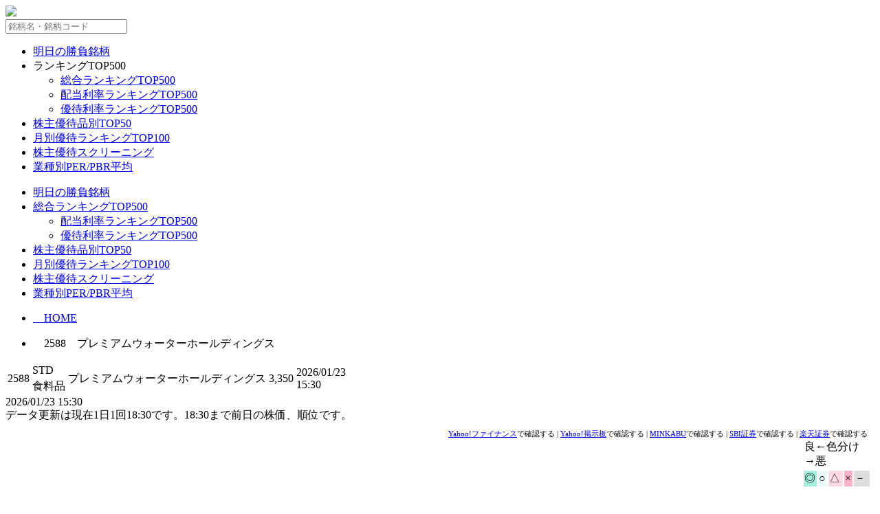

--- FILE ---
content_type: text/html; charset=UTF-8
request_url: https://kabuyutaimap.com/company_2588.php/
body_size: 7646
content:
<!DOCTYPE html>
<html lang="ja">
<head>
<meta charset="utf-8">
<title>プレミアムウォーターホールディングス（2588）の株主優待＋配当ランキング</title>
<link rel='canonical' href='https://kabuyutaimap.com/company_2588.php'>
<script type="application/ld+json">{"@context":"http://schema.org","@type": "BreadcrumbList","itemListElement:[{"@type": "ListItem","position":1,"item":{"@id":"https://kabuyutaimap.com/","name":"株主優待MAP"}},{"@type":"ListItem","position":2,"item":{"@id":"https://kabuyutaimap.com/company_2588.php","name":"プレミアムウォーターホールディングス（2588）の株主優待＋配当ランキング"}}]}</script>

<meta name="viewport" content="width=device-width,initial-scale=1.0">
<meta name="keywords" content="株主優待,プレミアムウォーターホールディングス,2588,優待,配当">
<meta name="description" content="忖度なし 私的 株主優待＋配当 総合ランキング">
<meta name="robots" content="index">

<!-- OGP -->
<meta property="og:url" content="./company_2588.php">
<meta property="og:type" content="article">
<meta property="og:site_name" content="株主優待MAP">
<meta property="og:image" content="./img/logos.png">
<meta property="og:title" content="プレミアムウォーターホールディングス（2588）の株主優待＋配当ランキング">
<meta property="og:description" content="忖度なし 私的 株主優待＋配当 総合ランキング">
<meta name="twitter:card" content="summary">
<meta name="twitter:image" content="https://kabuyutaimap.com/img/card.png">

<!-- Global site tag (gtag.js) - Google Analytics -->
<script async src="https://www.googletagmanager.com/gtag/js?id=G-4XH70H24PM"></script>
<script>
  window.dataLayer = window.dataLayer || [];
  function gtag(){dataLayer.push(arguments);}
  gtag('js', new Date());

  gtag('config', 'G-4XH70H24PM');
</script>

<link rel="stylesheet" href="./css/bootstrap.min.css">
<link rel='stylesheet' href="./css/reset.css" type="text/css" media='all' />
<link rel='stylesheet' href="./css/style.css" type="text/css" media='all' />
<link rel='stylesheet' href="./css/font-awesome.min.css" type='text/css' media='all' />
<script type="text/javascript" src="./js/jquery.min.js"></script>
<script type="text/javascript" src="./js/bootstrap.min.js"></script>
<script type="text/javascript" src="./js/smoothscroll.js"></script>
<script type="text/javascript" src="./js/main.js"></script>
<link href="https://fonts.googleapis.com/css?family=Hepta+Slab|M+PLUS+Rounded+1c:500&display=swap" rel="stylesheet">
<link rel='shortcut icon' href='./img/favicon.ico'/>
</head>

<body>
<div id="allWrapper">
<div id="superWrapper">

<div class="contentWrapper0 clearfix" >
		<div class="clearfix">
			<div class="form1">
				<div class="leftlogo"><div style="display:block;"><a href="./"><img src="./img/logoleft.png"></a></div></div>

				<div  class="mei_search">
		            <form method="POST" action="./layout/mei.php" >
		            <input type="text" name="mei_no" value="" class="input1" placeholder="銘柄名・銘柄コード">
		            <input type="image" src="./img/btn_search.png" class="submit1" alt="" value="searchr">
		            </form>
				</div>
				<div class="toggle">
					<div id="header-menu-tog">
						<a href="#"><span></span><span></span><span></span><span></span><span></span><span></span><span></span></a>
					</div>
				</div>
	        </div>
        </div>

		<nav id="gnav">
			<div id="gnav-inline" class="clearfix">
			<ul id="gnav-ul">
			  	<li class="parent-li"><a href="./downlist.php">明日の勝負銘柄</a></li>
			  	<li class="parent-li parent-li-sub"><div class="parent-li-sub-div">ランキングTOP500</div>
					<ul>
							<li><a href="./jitsu.php">総合ランキングTOP500</a></li>
							<li><a href="./haitou.php">配当利率ランキングTOP500</a></li>
							<li><a href="./yutai.php">優待利率ランキングTOP500</a></li>
					</ul>
				</li>
			  	<li class="parent-li"><a href="./gift_all.php">株主優待品別TOP50</a></li>
			  	<li class="parent-li"><a href="./month.php">月別優待ランキングTOP100</a></li>
			  	<li class="parent-li"><a href="./search.php">株主優待スクリーニング</a></li>
			  	<li class="parent-li"><a href="./perpbr.php">業種別PER/PBR平均</a></li>
		    </ul>
			</div>
		</nav>

		<div class="clearfix">
			<div class="pc_nav">
			<ul id="global_nav">
				<li><a href="./downlist.php">明日の勝負銘柄</a></li>
				<li><a href="./jitsu.php">総合ランキングTOP500</a>
					<ul class="sub_menu">
						<li><a href="./haitou.php">配当利率ランキングTOP500</a></li>
						<li><a href="./yutai.php">優待利率ランキングTOP500</a></li>
					</ul>
				</li>
				<li><a href="./gift_all.php">株主優待品別TOP50</a></li>
				<li><a href="./month.php">月別優待ランキングTOP100</a></li>
				<li><a href="./search.php">株主優待スクリーニング</a></li>
				<li><a href="./perpbr.php">業種別PER/PBR平均</a></li>
			</ul>
			</div>
        </div>

	<div class="contentWrapper1 clearfix">
		<div style="text-align:center;">
		<a href="./"><div class="sm_logo"></div></a>
		</div>
	</div><!-- .contentWrapper1 -->

</div><!-- .contentWrapper0 -->

</div><!-- superWrapper -->

<div id="superWrapper">
<div id="superWrappermid">
	<!-- Bread Crumb -->
	<div id="breadcrumb">
		<div id="breadcrumb-inline" class="clearfix">

			<ul class="breadcrumb_content">
				<li><a href="./" target="_self"><i class="fa fa-caret-up"></i>　HOME</a></li>　<li><i class="fa fa-caret-right"></i>　2588　プレミアムウォーターホールディングス</li>
			</ul>
		</div><!-- /breadcrumb-inline -->
	</div><!-- /breadcrumb -->
</div>
</div>

<!-- Contents -->

<div class="clearfix"></div>

<div id="superWrappermid">
	<div class=" clearfix contentWrapper3">

				<div class="div_sec">

		<script async src="https://pagead2.googlesyndication.com/pagead/js/adsbygoogle.js?client=ca-pub-4307781372793924"
     crossorigin="anonymous"></script>
					<div class="container_fluid">
						<div class="row">
							<div class="col-sm-10">

<div class="head_table_wrap">
<table border="0">
<tr>
<td class="t00_1" rowspan="2">2588</td>
<td class="t00_21">STD</td>
<td class="t00_3" rowspan="2">プレミアムウォーターホールディングス</td>
<td class="t00_4" rowspan="2">3,350</td>
<td class="t00_5" rowspan="2">2026/01/23<br>15:30</td>
</tr>
<tr>
<td class="t00_22">食料品</td>
</tr>
</table>
</div>

<div class="t00_6">2026/01/23 15:30</div>


<div class="listchg">
<!-- <div class="head_table_wrap rk_wrap phone_wrap1"> -->
<div class="head_table_wrap0">
<div class="mente_title2">データ更新は現在1日1回18:30です。18:30まで前日の株価、順位です。</div>

<div class="sec_link" style="text-align:right;margin:4px 10px 0 0;height:11px;">
<p style="font-size:11px;line-height:11px;">
<a href="https://finance.yahoo.co.jp/quote/2588" target="_blank">Yahoo!ファイナンス</a>で確認する | <a href="https://finance.yahoo.co.jp/quote/2588/bbs" target="_blank">Yahoo!掲示板</a>で確認する | <a href="https://minkabu.jp/stock/2588" target="_blank">MINKABU</a>で確認する | <a href="https://www.sbisec.co.jp/ETGate/WPLETsiR001Control/WPLETsiR001Ilst10/getDetailOfStockPriceJP?OutSide=on&getFlg=on&stock_sec_code_mul=2588&exchange_code=JPN" target="_blank">SBI証券</a>で確認する | <a href="https://www.rakuten-sec.co.jp/web/market/search/quote.html?ric=2588.T" target="_blank">楽天証券</a>で確認する</p>
</div>
</div>

<div class="br_pc" style="width:100px;margin-left:auto;padding-right:5px;vertical-align:bottom;">
<table border="0">
<tr>
<td colspan="5" class="ta0">良←色分け→悪</td>
</tr>
<tr>
<td class="ta1" style="background:#a5f0e1;">◎</td>
<td class="ta1" style="background:#eafbf9;">○</td>
<td class="ta1" style="background:#ffdae4;">△</td>
<td class="ta1" style="background:#fdb2c7;">×</td>
<td class="ta1" style="background:#dddddd;">－</td>
</tr>
</table>
</div>
</div>

<div class="c_subtitle" style="margin-top:0;"><h3>株価推移</h3></div><div class="listchg"><div class="head_table_wrap rk_wrap_si phone_wrap1"><table border="0"><tr><td colspan="5" class="si_t_00">30日株価推移(2025/12/09～2026/01/23)</td></tr><tr><td rowspan="5" class="si_t_10">中央<br>水準</td><td class="si_t_20">最安値</td><td class="si_t_30">←　285　→</td><td class="si_t_20" style="border-right:solid 1px #cfcfcf;">最高値</td></tr><tr><td rowspan="3" class="si_t_40">3,185</td><td class="si_t_50"></td><td rowspan="3" class="si_t_40" style="border-right:solid 1px #cfcfcf;">3,470</td></tr><tr><td style="border:none;text-align:center;padding:0;"><div class="progress-03"><div class="indicator-bar"><div class="active-bar" style="width:57.894736842105%"></div></div></div></td></tr><tr><td class="si_t_50"></td></tr><tr><td class="si_t_20" style="border-bottom:solid 1px #cfcfcf;">2025/12/19</td><td class="si_t_20" style="border-bottom:solid 1px #cfcfcf;">平均 3,322.3</td><td class="si_t_20" style="border-bottom:solid 1px #cfcfcf;border-right:solid 1px #cfcfcf;">2025/12/10</td></tr></table></div><div class="head_table_wrap rk_wrap_si phone_wrap1 si_t_pc"><table border="0"><tr><td colspan="5" class="si_t_00">60日株価推移(2025/10/24～2026/01/23)</td></tr><tr><td rowspan="5" class="si_t_10">中央<br>水準</td><td class="si_t_20">最安値</td><td class="si_t_30">←　315　→</td><td class="si_t_20" style="border-right:solid 1px #cfcfcf;">最高値</td></tr><tr><td rowspan="3" class="si_t_40">3,185</td><td class="si_t_50"></td><td rowspan="3" class="si_t_40" style="border-right:solid 1px #cfcfcf;">3,500</td></tr><tr><td style="border:none;text-align:center;padding:0;"><div class="progress-03"><div class="indicator-bar"><div class="active-bar" style="width:52.380952380952%"></div></div></div></td></tr><tr><td class="si_t_50"></td></tr><tr><td class="si_t_20" style="border-bottom:solid 1px #cfcfcf;">2025/12/19</td><td class="si_t_20" style="border-bottom:solid 1px #cfcfcf;">平均 3,339.6</td><td class="si_t_20" style="border-bottom:solid 1px #cfcfcf;border-right:solid 1px #cfcfcf;">2025/11/10</td></tr></table></div><div class="head_table_wrap rk_wrap_si phone_wrap1 si_t_pc"><table border="0"><tr><td colspan="5" class="si_t_00">90日株価推移(2025/09/09～2026/01/23)</td></tr><tr><td rowspan="5" class="si_t_10">中央<br>水準</td><td class="si_t_20">最安値</td><td class="si_t_30">←　365　→</td><td class="si_t_20" style="border-right:solid 1px #cfcfcf;">最高値</td></tr><tr><td rowspan="3" class="si_t_40">3,185</td><td class="si_t_50"></td><td rowspan="3" class="si_t_40" style="border-right:solid 1px #cfcfcf;">3,550</td></tr><tr><td style="border:none;text-align:center;padding:0;"><div class="progress-03"><div class="indicator-bar"><div class="active-bar" style="width:45.205479452055%"></div></div></div></td></tr><tr><td class="si_t_50"></td></tr><tr><td class="si_t_20" style="border-bottom:solid 1px #cfcfcf;">2025/12/19</td><td class="si_t_20" style="border-bottom:solid 1px #cfcfcf;">平均 3,364.7</td><td class="si_t_20" style="border-bottom:solid 1px #cfcfcf;border-right:solid 1px #cfcfcf;">2025/09/24</td></tr></table></div></div>
<div class="c_subtitle"><h3>判定</h3></div>


<div class="listchg">
<div class="head_table_wrap rk_wrap phone_wrap1">
<table border="0">
<tr>
<td class="rk_t_01" style="color:#fff;background:#003366;">総合判定</td>
<td class="rk_t_01">長期株価</td>
<td class="rk_t_01">企業規模</td>
<td class="rk_t_01">配当ランク</td>
<td class="rk_t_01">優待ランク</td>
<tr>
<td class="rk_c_01" style="background:#eafbf9;">○</td><td class="rk_c_01" style="background:#ffdae4;">△</td><td class="rk_c_01" style="background:#eafbf9;">○</td><td class="rk_c_01" style="background:#ffdae4;">△</td><td class="rk_c_01" style="background:#ffdae4;">△</td></tr>
</table>
</div>

<div class="head_table_wrap rk_wrap phone_wrap2">
<table border="0">
<tr>
<td class="t01_1" style="background:#e8e8e8;">総合利率（予想）</td>
<td class="t01_1" style="background:#e8e8e8;">ランキング</td>
</tr>
<tr>

<td class="t01_2 tgold" style="background:#ffdae4;">4.03%</td><td class="t01_3 tgold" style="background:#ffdae4;">811位</td>
</tr>
</table>
</div>



</div>

<div class="c_subtitle"><h3>銘柄情報</h3></div>

<div class="explain_t"><h3>銘柄に関する注記</h3></div><div class="explainm2"><div style="background:#f3459e;"><p class="caution_p" style="color:#fff;">改善期間：上場維持基準未達で改善期間入りしています。流通株式比率について2026/03/31までに適合できない場合、監理銘柄に指定され6か月後に上場廃止となります。詳しくは<a style="color:#950800;" href="./topics_20250712.php">こちら</a>。</p></div></div>
<div style="margin:0 5px 4px 5px;">
<table border="0"><tr><td class="t05_0">企業情報</td><td class="t05_1">宅配水サービス会社。光通信の子会社。非加熱天然水「プレミアムウォーター」の製造と宅配デリバリー事業を展開。宅配水1位、ミネラルウォーター4位。2022年ラストワンマイル<9252>を持分法適用会社化。</td></tr></table></div>

<div style="margin:0 5px 8px 5px;">

      <table>
		<tr>
          <td class="t03_07">決算<br class="br_phone">月</td>
          <td class="t03_05">直近<br class="br_phone">四半期<br class="br_phone">発表</td>
          <td class="t03_05">時価<br class="br_phone">総額</td>
          <td class="t03_07">PER<br class="br_phone">(予想)</td>
          <td class="t03_07">PBR<br class="br_phone">(実績)</td>
          <td class="t03_07">ROE<br class="br_phone">(実績)</td>
          <td class="t03_07">自己<br class="br_phone">資本<br class="br_phone">比率</td>

<td class="t03_07">10年前(2016)<br class="br_tablet">高値</td>          <td class="t03_07">10年<br class="br_phone">増減率</td>
<td class="t03_07">5年前(2021)<br class="br_tablet">高値</td>          <td class="t03_07">5年<br class="br_phone">増減率</td>
		</tr>
        <tr>

<td class="t03_7 tgold_c2">3月末</td><td class="t03_54 tgold_c2">12月(3Q)2026/02/10 <span class="chgcnt">あと16日</span></td><td class="t03_52 tgold_c2" style="background:#eafbf9">1,031億</td>         <td class="t03_52 tgold_c2">15.70</td><td class="t03_52 tgold_c2">3.66</td><td class="t03_52 tgold_c2" style="background:#a5f0e1">23.55</td><td class="t03_52 tgold_c2" style="background:#fdb2c7">22.4%</td>		<td class="t03_5 tgold_c2" style="background:#a5f0e1;">569</td><td class="t03_52 tgold_c2" style="background:#a5f0e1;">488.75%</td><td class="t03_5 tgold_c2" style="background:#ffdae4;">3,980</td><td class="t03_52 tgold_c2" style="background:#ffdae4;color:red;">-15.83%</td>        </tr>
    </table>
</div>

<div class="c_subtitle"><h3>配当</h3></div>

<div class="listchg">
<div class="head_table_wrap rk_wrap">
<table border="0">
<tr>

<td class="t01_1R">配当利率（2026予想）</td>
<td class="t01_1R">ランキング</td>
</tr>
<tr>

<td class="t01_2 tgold" style="background:#ffdae4;">3.28%</td><td class="t01_4 tgold" style="background:#ffdae4;">877位</td></tr>
</table>
</div>
<div class="head_table_wrap olddata"><table border="0" style="width:auto;"><tr><td class="t07_0">過去年度</td><td class="t07_1">2021</td><td class="t07_1">2022</td><td class="t07_1">2023</td><td class="t07_1">2024</td><td class="t07_1">2025</td></tr><tr><td class="t07_0">配当利率</td><td class="t07_2" style="text-align:center;background:#ddd;">－</td><td class="t07_2" style="background:#fdb2c7;">0.83%</td><td class="t07_2" style="background:#ffdae4;">2.40%</td><td class="t07_2" style="background:#ffdae4;">2.52%</td><td class="t07_2" style="background:#ffdae4;">3.49%</td></tr><tr><td class="t07_0">自社株買</td><td class="t07_2" style="text-align:center;background:#ddd;">－</td><td class="t07_2" style="background:#eafbf9;">0.11%</td><td class="t07_2" style="text-align:center;background:#ddd;">－</td><td class="t07_2" style="background:#eafbf9;">0.51%</td><td class="t07_2" style="background:#eafbf9;">0.59%</td></tr></table></div></div>

<div class="c_subtitle"><h3>株主優待</h3></div>

<div class="explain_t"><h3>株主優待に関する注記</h3></div><div class="explainm3"><div><p class="caution_p" style="color:#c4040a;">優待価格を減額：この銘柄は高収益商品等を優待品に含み、市場価格に比べ著しく優待価格設定が高い優待として公表の優待価格を減額してランキングしています。詳しくは<a style="color:#490103;" href="./index.php#detail">こちら</a>。</p></div></div>
<div class="listchg">
<div class="head_table_wrap rk_wrap">
<table border="0">
<tr>
<td colspan="2" class="t01_1Q">優待利率（2026予想）</td><td class="t01_1Q">ランキング</td>
</tr>
<tr>
<td class="t01_2_y0" style="background:#ffdae4;"></td><td class="t01_2_y1" style="background:#ffdae4;">0.75%</td><td class="t01_5 tgold" style="background:#ffdae4;">830位</td></tr>
</table>
</div>

<div class="head_table_wrap olddata"><table border="0" style="width:auto;"><tr><td class="t07_0">過去年度</td><td class="t07_1">2021</td><td class="t07_1">2022</td><td class="t07_1">2023</td><td class="t07_1">2024</td><td class="t07_1">2025</td></tr><tr><td class="t07_0">優待利率</td><td class="t07_2" style="background:#ffdae4;">0.71%</td><td class="t07_2" style="background:#eafbf9;">1.04%</td><td class="t07_2" style="background:#eafbf9;">0.98%</td><td class="t07_2" style="background:#ffdae4;">0.79%</td><td class="t07_2" style="background:#ffdae4;">0.86%</td></tr><tr><td class="t07_0">変更事象</td><td class="t07_2" style="text-align:center;background:#ddd;">－</td><td class="t07_2" style="text-align:center;background:#ddd;">－</td><td class="t07_2" style="text-align:center;background:#ddd;">－</td><td class="t07_2" style="text-align:center;background:#ddd;">－</td><td class="t07_2" style="text-align:center;background:#ddd;">－</td></tr></table></div>
</div>
<div style="margin:4px 5px 0 5px;">

      <table>
        <tr>
          <td class="t03_01" colspan="4" rowspan="2">優待確定月</td>
          <td class="t03_02" rowspan="2">保有<br class="br_phone">年数<br class="br_phone">条件</td>
          <td class="t03_A1" colspan="4">おすすめ<br class="br_phone">(年数1年以内･投資30万以内)</td>
          <td class="t03_A2" colspan="4">最高利率<br class="br_phone">(株数･年数･投資 無制限)</td>
		</tr>
		<tr>
          <td class="t03_03">株数</td>
          <td class="t03_06">年数</td>
          <td class="t03_04">優待<br class="br_phone">価値</td>
          <td class="t03_04">優待<br class="br_phone">利率</td>
          <td class="t03_03">株数</td>
          <td class="t03_06">年数</td>
          <td class="t03_04">優待<br class="br_phone">価値</td>
          <td class="t03_04B">優待<br class="br_phone">利率</td>
        </tr>
		<tr>
<td class="t03_1">3月末</td><td class="t03_1">－</td><td class="t03_1">－</td><td class="t03_1">－</td><td class="t03_2" rowspan="2">なし</td><td class="t03_3 tgold_c1" style="text-align:center;">－</td><td class="t03_6 tgold_c1" style="text-align:center;">－</td><td class="t03_4 tgold_c1" style="text-align:center;">－</td><td class="t03_42 tgold_c1">－</td><td class="t03_3 tgold_c1" style="text-align:right;">100株</td><td class="t03_6 tgold_c1" style="text-align:right;">0年</td><td class="t03_4 tgold_c1" style="text-align:right;">2,500</td><td class="t03_43 tgold_c1">0.75%</td>        </tr>
	</table>

</div>

<div class="sec_c">
<ul class="tabcontent"><li><table border="0"><tr><td class="t05_2" style="vertical-align:top;border-right:none;">100株以上<br>①カタログギフト 5,000円相当<br>②ナチュラルミネラルウォーター(12L)1セット2本<br><br>※①自社連結子会社のプレミアムウォーター株式会社が運営する宅配水サービス契約者限定のECサイト「PREMIUM MALL」の数ある商品の中から選定した15品及びプレミアムウォーターバッグインボックス(10L)の中から1品選択。高額商品として半額に減額しています。<br>※②は自社指定の宅配水(12L)のご契約者様限定。対象外としています。<br></td><td class="yutai_flame"><div class="yutai_img" style="background-image:url(./img_s/320002.png);"></div></td></tr></table><style>.yutai_img {width:300px;height:202px;}</style><table class="area_small"><tr><td class="use_ok_small">北海</td><td class="use_ok_small">青森</td><td class="use_ok_small">秋田</td><td class="use_ok_small">岩手</td><td class="use_ok_small">山形</td><td class="use_ok_small">宮城</td><td class="use_ok_small">福島</td><td class="use_ok_small">群馬</td><td class="use_ok_small">栃木</td><td class="use_ok_small">茨城</td><td class="use_ok_small">千葉</td><td class="use_ok_small">埼玉</td><td class="use_ok_small">東京</td><td class="use_ok_small">神奈</td><td class="use_ok_small">静岡</td><td class="use_ok_small">山梨</td><td class="use_ok_small">長野</td><td class="use_ok_small">新潟</td><td class="use_ok_small">富山</td><td class="use_ok_small">石川</td><td class="use_ok_small">福井</td><td class="use_ok_small">岐阜</td><td class="use_ok_small">愛知</td><td class="use_ok_small">三重</td><td class="use_ok_small">京都</td><td class="use_ok_small">滋賀</td><td class="use_ok_small">大阪</td><td class="use_ok_small">奈良</td><td class="use_ok_small">和歌</td><td class="use_ok_small">兵庫</td><td class="use_ok_small">岡山</td><td class="use_ok_small">広島</td><td class="use_ok_small">鳥取</td><td class="use_ok_small">島根</td><td class="use_ok_small">山口</td><td class="use_ok_small">徳島</td><td class="use_ok_small">香川</td><td class="use_ok_small">愛媛</td><td class="use_ok_small">高知</td><td class="use_ok_small">福岡</td><td class="use_ok_small">佐賀</td><td class="use_ok_small">長崎</td><td class="use_ok_small">大分</td><td class="use_ok_small">宮崎</td><td class="use_ok_small">熊本</td><td class="use_ok_small">鹿児</td><td class="use_ok_small">沖縄</td><td class="use_no_small">海外</td></tr></table><table border="0" ><tr><td class="t04_01" colspan="3">株数</td><td class="t04_02" colspan="3">保有<br>年数</td><td class="t04_04" colspan="4">優待品カテゴリ</td><td class="t04_0E">品<br>数</td><td class="t04_03">優待<br>区分</td><td class="t04_05">優待<br>価値</td><td class="t04_0B">割引<br class="br_phone">率</td><td class="t04_0C">割引<br>金額</td><td class="t04_0D">割引<br>枚数</td><td class="t04_06">必要金額<br>(株価×株数)</td><td class="t04_07">優待<br>利率</td><td class="t04_0A">最高<br class="br_pc">利率</td></tr><tr style="background:#fff;border-top:3px double #aaa;"><td class="t04_11A">100</td><td class="t04_11B">～</td><td class="t04_11C"></td><td class="t04_12A">0</td><td class="t04_12B">～</td><td class="t04_12C"></td><td colspan="4" class="t04_99"><a href=".//gift_320002.php" target="_self">商品（複数より選択）</a></td><td class="t04_33"><a href=".//gift_320002.php" target="_self">商品（複数より…</a></td><td class="t04_33"><a href=".//gift_330401.php" target="_self">ミネラルウォー…</a></td><td class="t04_33"><a href=".//gift_330409.php" target="_self">コーヒー</a></td><td class="t04_33"><a href=".//gift_330705.php" target="_self">醤油・めんつゆ…</a></td><td class="t04_14"><a href=".//gift_320002.php" target="_self">商品（複数より選択）</a></td><td class="t04_14"><a href=".//gift_330401.php" target="_self">ミネラルウォーター</a></td><td class="t04_14"><a href=".//gift_330409.php" target="_self">コーヒー</a></td><td class="t04_14"><a href=".//gift_330705.php" target="_self">醤油・めんつゆ・だし</a></td><td class="t04_1E">1</td><td class="t04_13">贈呈(減額)</td><td class="t04_98">減額</td><td class="t04_15">2,500</td><td class="t04_1B"></td><td class="t04_97"></td><td class="t04_1C"></td><td class="t04_1D"></td><td class="t04_16">335,000</td><td class="t04_17">0.75%</td><td class="t04_1A">○</td></tr></table></li></ul>
<div style="font-size:0;margin-top:4px;">
<!-- <div class="chuki"> -->
      <table border="0">
        <tr>
          <td class="t05_0">優待備考</td>
<td class="t05_chuki"></td>        </tr>
      </table>

<!-- </div> -->


<div style="font-size:0;margin-top:3px;">
<span class="tagd"><a href="./ctag_121.php"># おすすめ優待</a></span><span class="tagd"><a href="./ctag_125.php"># 名ばかり優待</a></span><span class="tagd"><a href="./ctag_401.php"># 収益に合わない優待</a></span><span class="tagd"><a href="./ctag_105.php"># 単元未満優待（1株単位、10株単位）</a></span><span class="tagd"><a href="./ctag_129.php"># 隠れ優待</a></span><span class="tagd"><a href="./ctag_133.php"># 抽選優待</a></span><span class="tagd"><a href="./ctag_135.php"># 記念優待</a></span><span class="tagd"><a href="./ctag_137.php"># 百貨店</a></span><span class="tagd"><a href="./ctag_141.php"># スーパー</a></span><span class="tagd"><a href="./ctag_145.php"># スポーツ観戦（プロ野球、Jリーグ等）</a></span><span class="tagd"><a href="./ctag_149.php"># ゴルフ</a></span><span class="tagd"><a href="./ctag_153.php"># 株主用ラウンジ</a></span><span class="tagd"><a href="./ctag_157.php"># アーティスト、芸能人</a></span><span class="tagd"><a href="./ctag_229.php"># マスク・消毒液</a></span><span class="tagd"><a href="./ctag_180.php"># 類似優待あり</a></span></div>


<div class="c_subtitle" style="margin-top:10px;margin-left:0;margin-right:0;">
<h3 id="posthead" style="line-height:1;">皆様からの情報</h3>
</div>

	<div class="area_wrap" style="margin-top:2px;">

	    <form action="./layout/send.php" method="post">
	        <p class="post_c">-- 情報投稿 --</p>
	        <p class="post_c"><textarea name="post_comment" cols="51" rows="4"></textarea></p>
<input type="hidden" name="mei_no" value="2588">	        <button type="submit" class="input_button" name="goodflg3">情報投稿</button>
	        <div class="goodbad_exp"><p>この銘柄の優待(特に隠れ優待)に関する情報投稿に何卒ご協力下さい。</p></div>
			<div class="sns">
				<ul>
				<li><a href="http://twitter.com/share?text=プレミアムウォーターホールディングス（2588）の株主優待＋配当ランキング&url=https://kabuyutaimap.com/company_2588" target="_blank" title="Xでシェア"><img src="./img/btn_twitter.png"></a></li>
				<li><a href="http://b.hatena.ne.jp/entry/s/https://kabuyutaimap.com/company_2588" target="_blank" title="はてなブックマークに追加"><img src="./img/btn_hatebu.png"></a></li>
				</ul>
			</div>
	    </form>
		<div class="post_d"></div>



	</div>
	<br>
								</div><!-- sec_c -->
							</div><!-- col-sm -->
						</div><!-- row -->
					</div><!-- container_fluid -->
				</div><!-- div_sec -->
	</div><!-- .contentWrapper3 -->
</div><!-- superWrappermid -->

<div class="contentsend_wrap"></div>
</div><!-- #allWrapper -->

<!-- +++++++++++++++++++++++++++++++++++++++++++++++++++++++++++++++ -->

	<!-- footer -->
	<div id="footer-bk" class="clearfix">
		<div id="footer"> 
					<div class="container_fluid">
						<div class="row">
							<div class="col-sm-12" style="text-align:center;">
<p>　当サイトで提供する情報は投資勧誘することを目的としておりません。当サイトで提供する情報は、その正確性を保証するものではありません。投資の最終決定は、ご自身の判断でなされますようお願いいたします。 </p>
							</div><!-- col-sm -->

						</div><!-- row -->
					</div><!-- container_fluid -->
		</div>
	</div>

	<div class="contentWrapper4 clearfix">

		<div class="fotter_credit clearfix">
			<div class="fotter_credit_inline">
				<p>Copyright&copy;2020 IT SKILL MAP All right reserved.</p>
				<p><a target="_self" href="https://itskillmap.com/aboutus.php"><i class="fa fa-caret-right"></i>　運営者情報</a>　<a target="_self" href="https://itskillmap.com/aboutus.php"><i class="fa fa-caret-right"></i>　プライバシーポリシー</a></p>
			</div>
		</div>
		<span id="page-top"><a href="#"><i class="fa fa-angle-up"></i></a></span>
	</div><!-- .contentWrapper4 -->
</body>
</html>

--- FILE ---
content_type: text/html; charset=UTF-8
request_url: https://kabuyutaimap.com/company_2588.php/css/reset.css
body_size: 7645
content:
<!DOCTYPE html>
<html lang="ja">
<head>
<meta charset="utf-8">
<title>プレミアムウォーターホールディングス（2588）の株主優待＋配当ランキング</title>
<link rel='canonical' href='https://kabuyutaimap.com/company_2588.php'>
<script type="application/ld+json">{"@context":"http://schema.org","@type": "BreadcrumbList","itemListElement:[{"@type": "ListItem","position":1,"item":{"@id":"https://kabuyutaimap.com/","name":"株主優待MAP"}},{"@type":"ListItem","position":2,"item":{"@id":"https://kabuyutaimap.com/company_2588.php","name":"プレミアムウォーターホールディングス（2588）の株主優待＋配当ランキング"}}]}</script>

<meta name="viewport" content="width=device-width,initial-scale=1.0">
<meta name="keywords" content="株主優待,プレミアムウォーターホールディングス,2588,優待,配当">
<meta name="description" content="忖度なし 私的 株主優待＋配当 総合ランキング">
<meta name="robots" content="index">

<!-- OGP -->
<meta property="og:url" content="./company_2588.php">
<meta property="og:type" content="article">
<meta property="og:site_name" content="株主優待MAP">
<meta property="og:image" content="./img/logos.png">
<meta property="og:title" content="プレミアムウォーターホールディングス（2588）の株主優待＋配当ランキング">
<meta property="og:description" content="忖度なし 私的 株主優待＋配当 総合ランキング">
<meta name="twitter:card" content="summary">
<meta name="twitter:image" content="https://kabuyutaimap.com/img/card.png">

<!-- Global site tag (gtag.js) - Google Analytics -->
<script async src="https://www.googletagmanager.com/gtag/js?id=G-4XH70H24PM"></script>
<script>
  window.dataLayer = window.dataLayer || [];
  function gtag(){dataLayer.push(arguments);}
  gtag('js', new Date());

  gtag('config', 'G-4XH70H24PM');
</script>

<link rel="stylesheet" href="./css/bootstrap.min.css">
<link rel='stylesheet' href="./css/reset.css" type="text/css" media='all' />
<link rel='stylesheet' href="./css/style.css" type="text/css" media='all' />
<link rel='stylesheet' href="./css/font-awesome.min.css" type='text/css' media='all' />
<script type="text/javascript" src="./js/jquery.min.js"></script>
<script type="text/javascript" src="./js/bootstrap.min.js"></script>
<script type="text/javascript" src="./js/smoothscroll.js"></script>
<script type="text/javascript" src="./js/main.js"></script>
<link href="https://fonts.googleapis.com/css?family=Hepta+Slab|M+PLUS+Rounded+1c:500&display=swap" rel="stylesheet">
<link rel='shortcut icon' href='./img/favicon.ico'/>
</head>

<body>
<div id="allWrapper">
<div id="superWrapper">

<div class="contentWrapper0 clearfix" >
		<div class="clearfix">
			<div class="form1">
				<div class="leftlogo"><div style="display:block;"><a href="./"><img src="./img/logoleft.png"></a></div></div>

				<div  class="mei_search">
		            <form method="POST" action="./layout/mei.php" >
		            <input type="text" name="mei_no" value="" class="input1" placeholder="銘柄名・銘柄コード">
		            <input type="image" src="./img/btn_search.png" class="submit1" alt="" value="searchr">
		            </form>
				</div>
				<div class="toggle">
					<div id="header-menu-tog">
						<a href="#"><span></span><span></span><span></span><span></span><span></span><span></span><span></span></a>
					</div>
				</div>
	        </div>
        </div>

		<nav id="gnav">
			<div id="gnav-inline" class="clearfix">
			<ul id="gnav-ul">
			  	<li class="parent-li"><a href="./downlist.php">明日の勝負銘柄</a></li>
			  	<li class="parent-li parent-li-sub"><div class="parent-li-sub-div">ランキングTOP500</div>
					<ul>
							<li><a href="./jitsu.php">総合ランキングTOP500</a></li>
							<li><a href="./haitou.php">配当利率ランキングTOP500</a></li>
							<li><a href="./yutai.php">優待利率ランキングTOP500</a></li>
					</ul>
				</li>
			  	<li class="parent-li"><a href="./gift_all.php">株主優待品別TOP50</a></li>
			  	<li class="parent-li"><a href="./month.php">月別優待ランキングTOP100</a></li>
			  	<li class="parent-li"><a href="./search.php">株主優待スクリーニング</a></li>
			  	<li class="parent-li"><a href="./perpbr.php">業種別PER/PBR平均</a></li>
		    </ul>
			</div>
		</nav>

		<div class="clearfix">
			<div class="pc_nav">
			<ul id="global_nav">
				<li><a href="./downlist.php">明日の勝負銘柄</a></li>
				<li><a href="./jitsu.php">総合ランキングTOP500</a>
					<ul class="sub_menu">
						<li><a href="./haitou.php">配当利率ランキングTOP500</a></li>
						<li><a href="./yutai.php">優待利率ランキングTOP500</a></li>
					</ul>
				</li>
				<li><a href="./gift_all.php">株主優待品別TOP50</a></li>
				<li><a href="./month.php">月別優待ランキングTOP100</a></li>
				<li><a href="./search.php">株主優待スクリーニング</a></li>
				<li><a href="./perpbr.php">業種別PER/PBR平均</a></li>
			</ul>
			</div>
        </div>

	<div class="contentWrapper1 clearfix">
		<div style="text-align:center;">
		<a href="./"><div class="sm_logo"></div></a>
		</div>
	</div><!-- .contentWrapper1 -->

</div><!-- .contentWrapper0 -->

</div><!-- superWrapper -->

<div id="superWrapper">
<div id="superWrappermid">
	<!-- Bread Crumb -->
	<div id="breadcrumb">
		<div id="breadcrumb-inline" class="clearfix">

			<ul class="breadcrumb_content">
				<li><a href="./" target="_self"><i class="fa fa-caret-up"></i>　HOME</a></li>　<li><i class="fa fa-caret-right"></i>　2588　プレミアムウォーターホールディングス</li>
			</ul>
		</div><!-- /breadcrumb-inline -->
	</div><!-- /breadcrumb -->
</div>
</div>

<!-- Contents -->

<div class="clearfix"></div>

<div id="superWrappermid">
	<div class=" clearfix contentWrapper3">

				<div class="div_sec">

		<script async src="https://pagead2.googlesyndication.com/pagead/js/adsbygoogle.js?client=ca-pub-4307781372793924"
     crossorigin="anonymous"></script>
					<div class="container_fluid">
						<div class="row">
							<div class="col-sm-10">

<div class="head_table_wrap">
<table border="0">
<tr>
<td class="t00_1" rowspan="2">2588</td>
<td class="t00_21">STD</td>
<td class="t00_3" rowspan="2">プレミアムウォーターホールディングス</td>
<td class="t00_4" rowspan="2">3,350</td>
<td class="t00_5" rowspan="2">2026/01/23<br>15:30</td>
</tr>
<tr>
<td class="t00_22">食料品</td>
</tr>
</table>
</div>

<div class="t00_6">2026/01/23 15:30</div>


<div class="listchg">
<!-- <div class="head_table_wrap rk_wrap phone_wrap1"> -->
<div class="head_table_wrap0">
<div class="mente_title2">データ更新は現在1日1回18:30です。18:30まで前日の株価、順位です。</div>

<div class="sec_link" style="text-align:right;margin:4px 10px 0 0;height:11px;">
<p style="font-size:11px;line-height:11px;">
<a href="https://finance.yahoo.co.jp/quote/2588" target="_blank">Yahoo!ファイナンス</a>で確認する | <a href="https://finance.yahoo.co.jp/quote/2588/bbs" target="_blank">Yahoo!掲示板</a>で確認する | <a href="https://minkabu.jp/stock/2588" target="_blank">MINKABU</a>で確認する | <a href="https://www.sbisec.co.jp/ETGate/WPLETsiR001Control/WPLETsiR001Ilst10/getDetailOfStockPriceJP?OutSide=on&getFlg=on&stock_sec_code_mul=2588&exchange_code=JPN" target="_blank">SBI証券</a>で確認する | <a href="https://www.rakuten-sec.co.jp/web/market/search/quote.html?ric=2588.T" target="_blank">楽天証券</a>で確認する</p>
</div>
</div>

<div class="br_pc" style="width:100px;margin-left:auto;padding-right:5px;vertical-align:bottom;">
<table border="0">
<tr>
<td colspan="5" class="ta0">良←色分け→悪</td>
</tr>
<tr>
<td class="ta1" style="background:#a5f0e1;">◎</td>
<td class="ta1" style="background:#eafbf9;">○</td>
<td class="ta1" style="background:#ffdae4;">△</td>
<td class="ta1" style="background:#fdb2c7;">×</td>
<td class="ta1" style="background:#dddddd;">－</td>
</tr>
</table>
</div>
</div>

<div class="c_subtitle" style="margin-top:0;"><h3>株価推移</h3></div><div class="listchg"><div class="head_table_wrap rk_wrap_si phone_wrap1"><table border="0"><tr><td colspan="5" class="si_t_00">30日株価推移(2025/12/09～2026/01/23)</td></tr><tr><td rowspan="5" class="si_t_10">中央<br>水準</td><td class="si_t_20">最安値</td><td class="si_t_30">←　285　→</td><td class="si_t_20" style="border-right:solid 1px #cfcfcf;">最高値</td></tr><tr><td rowspan="3" class="si_t_40">3,185</td><td class="si_t_50"></td><td rowspan="3" class="si_t_40" style="border-right:solid 1px #cfcfcf;">3,470</td></tr><tr><td style="border:none;text-align:center;padding:0;"><div class="progress-03"><div class="indicator-bar"><div class="active-bar" style="width:57.894736842105%"></div></div></div></td></tr><tr><td class="si_t_50"></td></tr><tr><td class="si_t_20" style="border-bottom:solid 1px #cfcfcf;">2025/12/19</td><td class="si_t_20" style="border-bottom:solid 1px #cfcfcf;">平均 3,322.3</td><td class="si_t_20" style="border-bottom:solid 1px #cfcfcf;border-right:solid 1px #cfcfcf;">2025/12/10</td></tr></table></div><div class="head_table_wrap rk_wrap_si phone_wrap1 si_t_pc"><table border="0"><tr><td colspan="5" class="si_t_00">60日株価推移(2025/10/24～2026/01/23)</td></tr><tr><td rowspan="5" class="si_t_10">中央<br>水準</td><td class="si_t_20">最安値</td><td class="si_t_30">←　315　→</td><td class="si_t_20" style="border-right:solid 1px #cfcfcf;">最高値</td></tr><tr><td rowspan="3" class="si_t_40">3,185</td><td class="si_t_50"></td><td rowspan="3" class="si_t_40" style="border-right:solid 1px #cfcfcf;">3,500</td></tr><tr><td style="border:none;text-align:center;padding:0;"><div class="progress-03"><div class="indicator-bar"><div class="active-bar" style="width:52.380952380952%"></div></div></div></td></tr><tr><td class="si_t_50"></td></tr><tr><td class="si_t_20" style="border-bottom:solid 1px #cfcfcf;">2025/12/19</td><td class="si_t_20" style="border-bottom:solid 1px #cfcfcf;">平均 3,339.6</td><td class="si_t_20" style="border-bottom:solid 1px #cfcfcf;border-right:solid 1px #cfcfcf;">2025/11/10</td></tr></table></div><div class="head_table_wrap rk_wrap_si phone_wrap1 si_t_pc"><table border="0"><tr><td colspan="5" class="si_t_00">90日株価推移(2025/09/09～2026/01/23)</td></tr><tr><td rowspan="5" class="si_t_10">中央<br>水準</td><td class="si_t_20">最安値</td><td class="si_t_30">←　365　→</td><td class="si_t_20" style="border-right:solid 1px #cfcfcf;">最高値</td></tr><tr><td rowspan="3" class="si_t_40">3,185</td><td class="si_t_50"></td><td rowspan="3" class="si_t_40" style="border-right:solid 1px #cfcfcf;">3,550</td></tr><tr><td style="border:none;text-align:center;padding:0;"><div class="progress-03"><div class="indicator-bar"><div class="active-bar" style="width:45.205479452055%"></div></div></div></td></tr><tr><td class="si_t_50"></td></tr><tr><td class="si_t_20" style="border-bottom:solid 1px #cfcfcf;">2025/12/19</td><td class="si_t_20" style="border-bottom:solid 1px #cfcfcf;">平均 3,364.7</td><td class="si_t_20" style="border-bottom:solid 1px #cfcfcf;border-right:solid 1px #cfcfcf;">2025/09/24</td></tr></table></div></div>
<div class="c_subtitle"><h3>判定</h3></div>


<div class="listchg">
<div class="head_table_wrap rk_wrap phone_wrap1">
<table border="0">
<tr>
<td class="rk_t_01" style="color:#fff;background:#003366;">総合判定</td>
<td class="rk_t_01">長期株価</td>
<td class="rk_t_01">企業規模</td>
<td class="rk_t_01">配当ランク</td>
<td class="rk_t_01">優待ランク</td>
<tr>
<td class="rk_c_01" style="background:#eafbf9;">○</td><td class="rk_c_01" style="background:#ffdae4;">△</td><td class="rk_c_01" style="background:#eafbf9;">○</td><td class="rk_c_01" style="background:#ffdae4;">△</td><td class="rk_c_01" style="background:#ffdae4;">△</td></tr>
</table>
</div>

<div class="head_table_wrap rk_wrap phone_wrap2">
<table border="0">
<tr>
<td class="t01_1" style="background:#e8e8e8;">総合利率（予想）</td>
<td class="t01_1" style="background:#e8e8e8;">ランキング</td>
</tr>
<tr>

<td class="t01_2 tgold" style="background:#ffdae4;">4.03%</td><td class="t01_3 tgold" style="background:#ffdae4;">811位</td>
</tr>
</table>
</div>



</div>

<div class="c_subtitle"><h3>銘柄情報</h3></div>

<div class="explain_t"><h3>銘柄に関する注記</h3></div><div class="explainm2"><div style="background:#f3459e;"><p class="caution_p" style="color:#fff;">改善期間：上場維持基準未達で改善期間入りしています。流通株式比率について2026/03/31までに適合できない場合、監理銘柄に指定され6か月後に上場廃止となります。詳しくは<a style="color:#950800;" href="./topics_20250712.php">こちら</a>。</p></div></div>
<div style="margin:0 5px 4px 5px;">
<table border="0"><tr><td class="t05_0">企業情報</td><td class="t05_1">宅配水サービス会社。光通信の子会社。非加熱天然水「プレミアムウォーター」の製造と宅配デリバリー事業を展開。宅配水1位、ミネラルウォーター4位。2022年ラストワンマイル<9252>を持分法適用会社化。</td></tr></table></div>

<div style="margin:0 5px 8px 5px;">

      <table>
		<tr>
          <td class="t03_07">決算<br class="br_phone">月</td>
          <td class="t03_05">直近<br class="br_phone">四半期<br class="br_phone">発表</td>
          <td class="t03_05">時価<br class="br_phone">総額</td>
          <td class="t03_07">PER<br class="br_phone">(予想)</td>
          <td class="t03_07">PBR<br class="br_phone">(実績)</td>
          <td class="t03_07">ROE<br class="br_phone">(実績)</td>
          <td class="t03_07">自己<br class="br_phone">資本<br class="br_phone">比率</td>

<td class="t03_07">10年前(2016)<br class="br_tablet">高値</td>          <td class="t03_07">10年<br class="br_phone">増減率</td>
<td class="t03_07">5年前(2021)<br class="br_tablet">高値</td>          <td class="t03_07">5年<br class="br_phone">増減率</td>
		</tr>
        <tr>

<td class="t03_7 tgold_c2">3月末</td><td class="t03_54 tgold_c2">12月(3Q)2026/02/10 <span class="chgcnt">あと16日</span></td><td class="t03_52 tgold_c2" style="background:#eafbf9">1,031億</td>         <td class="t03_52 tgold_c2">15.70</td><td class="t03_52 tgold_c2">3.66</td><td class="t03_52 tgold_c2" style="background:#a5f0e1">23.55</td><td class="t03_52 tgold_c2" style="background:#fdb2c7">22.4%</td>		<td class="t03_5 tgold_c2" style="background:#a5f0e1;">569</td><td class="t03_52 tgold_c2" style="background:#a5f0e1;">488.75%</td><td class="t03_5 tgold_c2" style="background:#ffdae4;">3,980</td><td class="t03_52 tgold_c2" style="background:#ffdae4;color:red;">-15.83%</td>        </tr>
    </table>
</div>

<div class="c_subtitle"><h3>配当</h3></div>

<div class="listchg">
<div class="head_table_wrap rk_wrap">
<table border="0">
<tr>

<td class="t01_1R">配当利率（2026予想）</td>
<td class="t01_1R">ランキング</td>
</tr>
<tr>

<td class="t01_2 tgold" style="background:#ffdae4;">3.28%</td><td class="t01_4 tgold" style="background:#ffdae4;">877位</td></tr>
</table>
</div>
<div class="head_table_wrap olddata"><table border="0" style="width:auto;"><tr><td class="t07_0">過去年度</td><td class="t07_1">2021</td><td class="t07_1">2022</td><td class="t07_1">2023</td><td class="t07_1">2024</td><td class="t07_1">2025</td></tr><tr><td class="t07_0">配当利率</td><td class="t07_2" style="text-align:center;background:#ddd;">－</td><td class="t07_2" style="background:#fdb2c7;">0.83%</td><td class="t07_2" style="background:#ffdae4;">2.40%</td><td class="t07_2" style="background:#ffdae4;">2.52%</td><td class="t07_2" style="background:#ffdae4;">3.49%</td></tr><tr><td class="t07_0">自社株買</td><td class="t07_2" style="text-align:center;background:#ddd;">－</td><td class="t07_2" style="background:#eafbf9;">0.11%</td><td class="t07_2" style="text-align:center;background:#ddd;">－</td><td class="t07_2" style="background:#eafbf9;">0.51%</td><td class="t07_2" style="background:#eafbf9;">0.59%</td></tr></table></div></div>

<div class="c_subtitle"><h3>株主優待</h3></div>

<div class="explain_t"><h3>株主優待に関する注記</h3></div><div class="explainm3"><div><p class="caution_p" style="color:#c4040a;">優待価格を減額：この銘柄は高収益商品等を優待品に含み、市場価格に比べ著しく優待価格設定が高い優待として公表の優待価格を減額してランキングしています。詳しくは<a style="color:#490103;" href="./index.php#detail">こちら</a>。</p></div></div>
<div class="listchg">
<div class="head_table_wrap rk_wrap">
<table border="0">
<tr>
<td colspan="2" class="t01_1Q">優待利率（2026予想）</td><td class="t01_1Q">ランキング</td>
</tr>
<tr>
<td class="t01_2_y0" style="background:#ffdae4;"></td><td class="t01_2_y1" style="background:#ffdae4;">0.75%</td><td class="t01_5 tgold" style="background:#ffdae4;">830位</td></tr>
</table>
</div>

<div class="head_table_wrap olddata"><table border="0" style="width:auto;"><tr><td class="t07_0">過去年度</td><td class="t07_1">2021</td><td class="t07_1">2022</td><td class="t07_1">2023</td><td class="t07_1">2024</td><td class="t07_1">2025</td></tr><tr><td class="t07_0">優待利率</td><td class="t07_2" style="background:#ffdae4;">0.71%</td><td class="t07_2" style="background:#eafbf9;">1.04%</td><td class="t07_2" style="background:#eafbf9;">0.98%</td><td class="t07_2" style="background:#ffdae4;">0.79%</td><td class="t07_2" style="background:#ffdae4;">0.86%</td></tr><tr><td class="t07_0">変更事象</td><td class="t07_2" style="text-align:center;background:#ddd;">－</td><td class="t07_2" style="text-align:center;background:#ddd;">－</td><td class="t07_2" style="text-align:center;background:#ddd;">－</td><td class="t07_2" style="text-align:center;background:#ddd;">－</td><td class="t07_2" style="text-align:center;background:#ddd;">－</td></tr></table></div>
</div>
<div style="margin:4px 5px 0 5px;">

      <table>
        <tr>
          <td class="t03_01" colspan="4" rowspan="2">優待確定月</td>
          <td class="t03_02" rowspan="2">保有<br class="br_phone">年数<br class="br_phone">条件</td>
          <td class="t03_A1" colspan="4">おすすめ<br class="br_phone">(年数1年以内･投資30万以内)</td>
          <td class="t03_A2" colspan="4">最高利率<br class="br_phone">(株数･年数･投資 無制限)</td>
		</tr>
		<tr>
          <td class="t03_03">株数</td>
          <td class="t03_06">年数</td>
          <td class="t03_04">優待<br class="br_phone">価値</td>
          <td class="t03_04">優待<br class="br_phone">利率</td>
          <td class="t03_03">株数</td>
          <td class="t03_06">年数</td>
          <td class="t03_04">優待<br class="br_phone">価値</td>
          <td class="t03_04B">優待<br class="br_phone">利率</td>
        </tr>
		<tr>
<td class="t03_1">3月末</td><td class="t03_1">－</td><td class="t03_1">－</td><td class="t03_1">－</td><td class="t03_2" rowspan="2">なし</td><td class="t03_3 tgold_c1" style="text-align:center;">－</td><td class="t03_6 tgold_c1" style="text-align:center;">－</td><td class="t03_4 tgold_c1" style="text-align:center;">－</td><td class="t03_42 tgold_c1">－</td><td class="t03_3 tgold_c1" style="text-align:right;">100株</td><td class="t03_6 tgold_c1" style="text-align:right;">0年</td><td class="t03_4 tgold_c1" style="text-align:right;">2,500</td><td class="t03_43 tgold_c1">0.75%</td>        </tr>
	</table>

</div>

<div class="sec_c">
<ul class="tabcontent"><li><table border="0"><tr><td class="t05_2" style="vertical-align:top;border-right:none;">100株以上<br>①カタログギフト 5,000円相当<br>②ナチュラルミネラルウォーター(12L)1セット2本<br><br>※①自社連結子会社のプレミアムウォーター株式会社が運営する宅配水サービス契約者限定のECサイト「PREMIUM MALL」の数ある商品の中から選定した15品及びプレミアムウォーターバッグインボックス(10L)の中から1品選択。高額商品として半額に減額しています。<br>※②は自社指定の宅配水(12L)のご契約者様限定。対象外としています。<br></td><td class="yutai_flame"><div class="yutai_img" style="background-image:url(./img_s/320002.png);"></div></td></tr></table><style>.yutai_img {width:300px;height:202px;}</style><table class="area_small"><tr><td class="use_ok_small">北海</td><td class="use_ok_small">青森</td><td class="use_ok_small">秋田</td><td class="use_ok_small">岩手</td><td class="use_ok_small">山形</td><td class="use_ok_small">宮城</td><td class="use_ok_small">福島</td><td class="use_ok_small">群馬</td><td class="use_ok_small">栃木</td><td class="use_ok_small">茨城</td><td class="use_ok_small">千葉</td><td class="use_ok_small">埼玉</td><td class="use_ok_small">東京</td><td class="use_ok_small">神奈</td><td class="use_ok_small">静岡</td><td class="use_ok_small">山梨</td><td class="use_ok_small">長野</td><td class="use_ok_small">新潟</td><td class="use_ok_small">富山</td><td class="use_ok_small">石川</td><td class="use_ok_small">福井</td><td class="use_ok_small">岐阜</td><td class="use_ok_small">愛知</td><td class="use_ok_small">三重</td><td class="use_ok_small">京都</td><td class="use_ok_small">滋賀</td><td class="use_ok_small">大阪</td><td class="use_ok_small">奈良</td><td class="use_ok_small">和歌</td><td class="use_ok_small">兵庫</td><td class="use_ok_small">岡山</td><td class="use_ok_small">広島</td><td class="use_ok_small">鳥取</td><td class="use_ok_small">島根</td><td class="use_ok_small">山口</td><td class="use_ok_small">徳島</td><td class="use_ok_small">香川</td><td class="use_ok_small">愛媛</td><td class="use_ok_small">高知</td><td class="use_ok_small">福岡</td><td class="use_ok_small">佐賀</td><td class="use_ok_small">長崎</td><td class="use_ok_small">大分</td><td class="use_ok_small">宮崎</td><td class="use_ok_small">熊本</td><td class="use_ok_small">鹿児</td><td class="use_ok_small">沖縄</td><td class="use_no_small">海外</td></tr></table><table border="0" ><tr><td class="t04_01" colspan="3">株数</td><td class="t04_02" colspan="3">保有<br>年数</td><td class="t04_04" colspan="4">優待品カテゴリ</td><td class="t04_0E">品<br>数</td><td class="t04_03">優待<br>区分</td><td class="t04_05">優待<br>価値</td><td class="t04_0B">割引<br class="br_phone">率</td><td class="t04_0C">割引<br>金額</td><td class="t04_0D">割引<br>枚数</td><td class="t04_06">必要金額<br>(株価×株数)</td><td class="t04_07">優待<br>利率</td><td class="t04_0A">最高<br class="br_pc">利率</td></tr><tr style="background:#fff;border-top:3px double #aaa;"><td class="t04_11A">100</td><td class="t04_11B">～</td><td class="t04_11C"></td><td class="t04_12A">0</td><td class="t04_12B">～</td><td class="t04_12C"></td><td colspan="4" class="t04_99"><a href=".//gift_320002.php" target="_self">商品（複数より選択）</a></td><td class="t04_33"><a href=".//gift_320002.php" target="_self">商品（複数より…</a></td><td class="t04_33"><a href=".//gift_330401.php" target="_self">ミネラルウォー…</a></td><td class="t04_33"><a href=".//gift_330409.php" target="_self">コーヒー</a></td><td class="t04_33"><a href=".//gift_330705.php" target="_self">醤油・めんつゆ…</a></td><td class="t04_14"><a href=".//gift_320002.php" target="_self">商品（複数より選択）</a></td><td class="t04_14"><a href=".//gift_330401.php" target="_self">ミネラルウォーター</a></td><td class="t04_14"><a href=".//gift_330409.php" target="_self">コーヒー</a></td><td class="t04_14"><a href=".//gift_330705.php" target="_self">醤油・めんつゆ・だし</a></td><td class="t04_1E">1</td><td class="t04_13">贈呈(減額)</td><td class="t04_98">減額</td><td class="t04_15">2,500</td><td class="t04_1B"></td><td class="t04_97"></td><td class="t04_1C"></td><td class="t04_1D"></td><td class="t04_16">335,000</td><td class="t04_17">0.75%</td><td class="t04_1A">○</td></tr></table></li></ul>
<div style="font-size:0;margin-top:4px;">
<!-- <div class="chuki"> -->
      <table border="0">
        <tr>
          <td class="t05_0">優待備考</td>
<td class="t05_chuki"></td>        </tr>
      </table>

<!-- </div> -->


<div style="font-size:0;margin-top:3px;">
<span class="tagd"><a href="./ctag_121.php"># おすすめ優待</a></span><span class="tagd"><a href="./ctag_125.php"># 名ばかり優待</a></span><span class="tagd"><a href="./ctag_401.php"># 収益に合わない優待</a></span><span class="tagd"><a href="./ctag_105.php"># 単元未満優待（1株単位、10株単位）</a></span><span class="tagd"><a href="./ctag_129.php"># 隠れ優待</a></span><span class="tagd"><a href="./ctag_133.php"># 抽選優待</a></span><span class="tagd"><a href="./ctag_135.php"># 記念優待</a></span><span class="tagd"><a href="./ctag_137.php"># 百貨店</a></span><span class="tagd"><a href="./ctag_141.php"># スーパー</a></span><span class="tagd"><a href="./ctag_145.php"># スポーツ観戦（プロ野球、Jリーグ等）</a></span><span class="tagd"><a href="./ctag_149.php"># ゴルフ</a></span><span class="tagd"><a href="./ctag_153.php"># 株主用ラウンジ</a></span><span class="tagd"><a href="./ctag_157.php"># アーティスト、芸能人</a></span><span class="tagd"><a href="./ctag_229.php"># マスク・消毒液</a></span><span class="tagd"><a href="./ctag_180.php"># 類似優待あり</a></span></div>


<div class="c_subtitle" style="margin-top:10px;margin-left:0;margin-right:0;">
<h3 id="posthead" style="line-height:1;">皆様からの情報</h3>
</div>

	<div class="area_wrap" style="margin-top:2px;">

	    <form action="./layout/send.php" method="post">
	        <p class="post_c">-- 情報投稿 --</p>
	        <p class="post_c"><textarea name="post_comment" cols="51" rows="4"></textarea></p>
<input type="hidden" name="mei_no" value="2588">	        <button type="submit" class="input_button" name="goodflg3">情報投稿</button>
	        <div class="goodbad_exp"><p>この銘柄の優待(特に隠れ優待)に関する情報投稿に何卒ご協力下さい。</p></div>
			<div class="sns">
				<ul>
				<li><a href="http://twitter.com/share?text=プレミアムウォーターホールディングス（2588）の株主優待＋配当ランキング&url=https://kabuyutaimap.com/company_2588" target="_blank" title="Xでシェア"><img src="./img/btn_twitter.png"></a></li>
				<li><a href="http://b.hatena.ne.jp/entry/s/https://kabuyutaimap.com/company_2588" target="_blank" title="はてなブックマークに追加"><img src="./img/btn_hatebu.png"></a></li>
				</ul>
			</div>
	    </form>
		<div class="post_d"></div>



	</div>
	<br>
								</div><!-- sec_c -->
							</div><!-- col-sm -->
						</div><!-- row -->
					</div><!-- container_fluid -->
				</div><!-- div_sec -->
	</div><!-- .contentWrapper3 -->
</div><!-- superWrappermid -->

<div class="contentsend_wrap"></div>
</div><!-- #allWrapper -->

<!-- +++++++++++++++++++++++++++++++++++++++++++++++++++++++++++++++ -->

	<!-- footer -->
	<div id="footer-bk" class="clearfix">
		<div id="footer"> 
					<div class="container_fluid">
						<div class="row">
							<div class="col-sm-12" style="text-align:center;">
<p>　当サイトで提供する情報は投資勧誘することを目的としておりません。当サイトで提供する情報は、その正確性を保証するものではありません。投資の最終決定は、ご自身の判断でなされますようお願いいたします。 </p>
							</div><!-- col-sm -->

						</div><!-- row -->
					</div><!-- container_fluid -->
		</div>
	</div>

	<div class="contentWrapper4 clearfix">

		<div class="fotter_credit clearfix">
			<div class="fotter_credit_inline">
				<p>Copyright&copy;2020 IT SKILL MAP All right reserved.</p>
				<p><a target="_self" href="https://itskillmap.com/aboutus.php"><i class="fa fa-caret-right"></i>　運営者情報</a>　<a target="_self" href="https://itskillmap.com/aboutus.php"><i class="fa fa-caret-right"></i>　プライバシーポリシー</a></p>
			</div>
		</div>
		<span id="page-top"><a href="#"><i class="fa fa-angle-up"></i></a></span>
	</div><!-- .contentWrapper4 -->
</body>
</html>

--- FILE ---
content_type: text/html; charset=UTF-8
request_url: https://kabuyutaimap.com/company_2588.php/css/style.css
body_size: 7582
content:
<!DOCTYPE html>
<html lang="ja">
<head>
<meta charset="utf-8">
<title>プレミアムウォーターホールディングス（2588）の株主優待＋配当ランキング</title>
<link rel='canonical' href='https://kabuyutaimap.com/company_2588.php'>
<script type="application/ld+json">{"@context":"http://schema.org","@type": "BreadcrumbList","itemListElement:[{"@type": "ListItem","position":1,"item":{"@id":"https://kabuyutaimap.com/","name":"株主優待MAP"}},{"@type":"ListItem","position":2,"item":{"@id":"https://kabuyutaimap.com/company_2588.php","name":"プレミアムウォーターホールディングス（2588）の株主優待＋配当ランキング"}}]}</script>

<meta name="viewport" content="width=device-width,initial-scale=1.0">
<meta name="keywords" content="株主優待,プレミアムウォーターホールディングス,2588,優待,配当">
<meta name="description" content="忖度なし 私的 株主優待＋配当 総合ランキング">
<meta name="robots" content="index">

<!-- OGP -->
<meta property="og:url" content="./company_2588.php">
<meta property="og:type" content="article">
<meta property="og:site_name" content="株主優待MAP">
<meta property="og:image" content="./img/logos.png">
<meta property="og:title" content="プレミアムウォーターホールディングス（2588）の株主優待＋配当ランキング">
<meta property="og:description" content="忖度なし 私的 株主優待＋配当 総合ランキング">
<meta name="twitter:card" content="summary">
<meta name="twitter:image" content="https://kabuyutaimap.com/img/card.png">

<!-- Global site tag (gtag.js) - Google Analytics -->
<script async src="https://www.googletagmanager.com/gtag/js?id=G-4XH70H24PM"></script>
<script>
  window.dataLayer = window.dataLayer || [];
  function gtag(){dataLayer.push(arguments);}
  gtag('js', new Date());

  gtag('config', 'G-4XH70H24PM');
</script>

<link rel="stylesheet" href="./css/bootstrap.min.css">
<link rel='stylesheet' href="./css/reset.css" type="text/css" media='all' />
<link rel='stylesheet' href="./css/style.css" type="text/css" media='all' />
<link rel='stylesheet' href="./css/font-awesome.min.css" type='text/css' media='all' />
<script type="text/javascript" src="./js/jquery.min.js"></script>
<script type="text/javascript" src="./js/bootstrap.min.js"></script>
<script type="text/javascript" src="./js/smoothscroll.js"></script>
<script type="text/javascript" src="./js/main.js"></script>
<link href="https://fonts.googleapis.com/css?family=Hepta+Slab|M+PLUS+Rounded+1c:500&display=swap" rel="stylesheet">
<link rel='shortcut icon' href='./img/favicon.ico'/>
</head>

<body>
<div id="allWrapper">
<div id="superWrapper">

<div class="contentWrapper0 clearfix" >
		<div class="clearfix">
			<div class="form1">
				<div class="leftlogo"><div style="display:block;"><a href="./"><img src="./img/logoleft.png"></a></div></div>

				<div  class="mei_search">
		            <form method="POST" action="./layout/mei.php" >
		            <input type="text" name="mei_no" value="" class="input1" placeholder="銘柄名・銘柄コード">
		            <input type="image" src="./img/btn_search.png" class="submit1" alt="" value="searchr">
		            </form>
				</div>
				<div class="toggle">
					<div id="header-menu-tog">
						<a href="#"><span></span><span></span><span></span><span></span><span></span><span></span><span></span></a>
					</div>
				</div>
	        </div>
        </div>

		<nav id="gnav">
			<div id="gnav-inline" class="clearfix">
			<ul id="gnav-ul">
			  	<li class="parent-li"><a href="./downlist.php">明日の勝負銘柄</a></li>
			  	<li class="parent-li parent-li-sub"><div class="parent-li-sub-div">ランキングTOP500</div>
					<ul>
							<li><a href="./jitsu.php">総合ランキングTOP500</a></li>
							<li><a href="./haitou.php">配当利率ランキングTOP500</a></li>
							<li><a href="./yutai.php">優待利率ランキングTOP500</a></li>
					</ul>
				</li>
			  	<li class="parent-li"><a href="./gift_all.php">株主優待品別TOP50</a></li>
			  	<li class="parent-li"><a href="./month.php">月別優待ランキングTOP100</a></li>
			  	<li class="parent-li"><a href="./search.php">株主優待スクリーニング</a></li>
			  	<li class="parent-li"><a href="./perpbr.php">業種別PER/PBR平均</a></li>
		    </ul>
			</div>
		</nav>

		<div class="clearfix">
			<div class="pc_nav">
			<ul id="global_nav">
				<li><a href="./downlist.php">明日の勝負銘柄</a></li>
				<li><a href="./jitsu.php">総合ランキングTOP500</a>
					<ul class="sub_menu">
						<li><a href="./haitou.php">配当利率ランキングTOP500</a></li>
						<li><a href="./yutai.php">優待利率ランキングTOP500</a></li>
					</ul>
				</li>
				<li><a href="./gift_all.php">株主優待品別TOP50</a></li>
				<li><a href="./month.php">月別優待ランキングTOP100</a></li>
				<li><a href="./search.php">株主優待スクリーニング</a></li>
				<li><a href="./perpbr.php">業種別PER/PBR平均</a></li>
			</ul>
			</div>
        </div>

	<div class="contentWrapper1 clearfix">
		<div style="text-align:center;">
		<a href="./"><div class="sm_logo"></div></a>
		</div>
	</div><!-- .contentWrapper1 -->

</div><!-- .contentWrapper0 -->

</div><!-- superWrapper -->

<div id="superWrapper">
<div id="superWrappermid">
	<!-- Bread Crumb -->
	<div id="breadcrumb">
		<div id="breadcrumb-inline" class="clearfix">

			<ul class="breadcrumb_content">
				<li><a href="./" target="_self"><i class="fa fa-caret-up"></i>　HOME</a></li>　<li><i class="fa fa-caret-right"></i>　2588　プレミアムウォーターホールディングス</li>
			</ul>
		</div><!-- /breadcrumb-inline -->
	</div><!-- /breadcrumb -->
</div>
</div>

<!-- Contents -->

<div class="clearfix"></div>

<div id="superWrappermid">
	<div class=" clearfix contentWrapper3">

				<div class="div_sec">

		<script async src="https://pagead2.googlesyndication.com/pagead/js/adsbygoogle.js?client=ca-pub-4307781372793924"
     crossorigin="anonymous"></script>
					<div class="container_fluid">
						<div class="row">
							<div class="col-sm-10">

<div class="head_table_wrap">
<table border="0">
<tr>
<td class="t00_1" rowspan="2">2588</td>
<td class="t00_21">STD</td>
<td class="t00_3" rowspan="2">プレミアムウォーターホールディングス</td>
<td class="t00_4" rowspan="2">3,350</td>
<td class="t00_5" rowspan="2">2026/01/23<br>15:30</td>
</tr>
<tr>
<td class="t00_22">食料品</td>
</tr>
</table>
</div>

<div class="t00_6">2026/01/23 15:30</div>


<div class="listchg">
<!-- <div class="head_table_wrap rk_wrap phone_wrap1"> -->
<div class="head_table_wrap0">
<div class="mente_title2">データ更新は現在1日1回18:30です。18:30まで前日の株価、順位です。</div>

<div class="sec_link" style="text-align:right;margin:4px 10px 0 0;height:11px;">
<p style="font-size:11px;line-height:11px;">
<a href="https://finance.yahoo.co.jp/quote/2588" target="_blank">Yahoo!ファイナンス</a>で確認する | <a href="https://finance.yahoo.co.jp/quote/2588/bbs" target="_blank">Yahoo!掲示板</a>で確認する | <a href="https://minkabu.jp/stock/2588" target="_blank">MINKABU</a>で確認する | <a href="https://www.sbisec.co.jp/ETGate/WPLETsiR001Control/WPLETsiR001Ilst10/getDetailOfStockPriceJP?OutSide=on&getFlg=on&stock_sec_code_mul=2588&exchange_code=JPN" target="_blank">SBI証券</a>で確認する | <a href="https://www.rakuten-sec.co.jp/web/market/search/quote.html?ric=2588.T" target="_blank">楽天証券</a>で確認する</p>
</div>
</div>

<div class="br_pc" style="width:100px;margin-left:auto;padding-right:5px;vertical-align:bottom;">
<table border="0">
<tr>
<td colspan="5" class="ta0">良←色分け→悪</td>
</tr>
<tr>
<td class="ta1" style="background:#a5f0e1;">◎</td>
<td class="ta1" style="background:#eafbf9;">○</td>
<td class="ta1" style="background:#ffdae4;">△</td>
<td class="ta1" style="background:#fdb2c7;">×</td>
<td class="ta1" style="background:#dddddd;">－</td>
</tr>
</table>
</div>
</div>

<div class="c_subtitle" style="margin-top:0;"><h3>株価推移</h3></div><div class="listchg"><div class="head_table_wrap rk_wrap_si phone_wrap1"><table border="0"><tr><td colspan="5" class="si_t_00">30日株価推移(2025/12/09～2026/01/23)</td></tr><tr><td rowspan="5" class="si_t_10">中央<br>水準</td><td class="si_t_20">最安値</td><td class="si_t_30">←　285　→</td><td class="si_t_20" style="border-right:solid 1px #cfcfcf;">最高値</td></tr><tr><td rowspan="3" class="si_t_40">3,185</td><td class="si_t_50"></td><td rowspan="3" class="si_t_40" style="border-right:solid 1px #cfcfcf;">3,470</td></tr><tr><td style="border:none;text-align:center;padding:0;"><div class="progress-03"><div class="indicator-bar"><div class="active-bar" style="width:57.894736842105%"></div></div></div></td></tr><tr><td class="si_t_50"></td></tr><tr><td class="si_t_20" style="border-bottom:solid 1px #cfcfcf;">2025/12/19</td><td class="si_t_20" style="border-bottom:solid 1px #cfcfcf;">平均 3,322.3</td><td class="si_t_20" style="border-bottom:solid 1px #cfcfcf;border-right:solid 1px #cfcfcf;">2025/12/10</td></tr></table></div><div class="head_table_wrap rk_wrap_si phone_wrap1 si_t_pc"><table border="0"><tr><td colspan="5" class="si_t_00">60日株価推移(2025/10/24～2026/01/23)</td></tr><tr><td rowspan="5" class="si_t_10">中央<br>水準</td><td class="si_t_20">最安値</td><td class="si_t_30">←　315　→</td><td class="si_t_20" style="border-right:solid 1px #cfcfcf;">最高値</td></tr><tr><td rowspan="3" class="si_t_40">3,185</td><td class="si_t_50"></td><td rowspan="3" class="si_t_40" style="border-right:solid 1px #cfcfcf;">3,500</td></tr><tr><td style="border:none;text-align:center;padding:0;"><div class="progress-03"><div class="indicator-bar"><div class="active-bar" style="width:52.380952380952%"></div></div></div></td></tr><tr><td class="si_t_50"></td></tr><tr><td class="si_t_20" style="border-bottom:solid 1px #cfcfcf;">2025/12/19</td><td class="si_t_20" style="border-bottom:solid 1px #cfcfcf;">平均 3,339.6</td><td class="si_t_20" style="border-bottom:solid 1px #cfcfcf;border-right:solid 1px #cfcfcf;">2025/11/10</td></tr></table></div><div class="head_table_wrap rk_wrap_si phone_wrap1 si_t_pc"><table border="0"><tr><td colspan="5" class="si_t_00">90日株価推移(2025/09/09～2026/01/23)</td></tr><tr><td rowspan="5" class="si_t_10">中央<br>水準</td><td class="si_t_20">最安値</td><td class="si_t_30">←　365　→</td><td class="si_t_20" style="border-right:solid 1px #cfcfcf;">最高値</td></tr><tr><td rowspan="3" class="si_t_40">3,185</td><td class="si_t_50"></td><td rowspan="3" class="si_t_40" style="border-right:solid 1px #cfcfcf;">3,550</td></tr><tr><td style="border:none;text-align:center;padding:0;"><div class="progress-03"><div class="indicator-bar"><div class="active-bar" style="width:45.205479452055%"></div></div></div></td></tr><tr><td class="si_t_50"></td></tr><tr><td class="si_t_20" style="border-bottom:solid 1px #cfcfcf;">2025/12/19</td><td class="si_t_20" style="border-bottom:solid 1px #cfcfcf;">平均 3,364.7</td><td class="si_t_20" style="border-bottom:solid 1px #cfcfcf;border-right:solid 1px #cfcfcf;">2025/09/24</td></tr></table></div></div>
<div class="c_subtitle"><h3>判定</h3></div>


<div class="listchg">
<div class="head_table_wrap rk_wrap phone_wrap1">
<table border="0">
<tr>
<td class="rk_t_01" style="color:#fff;background:#003366;">総合判定</td>
<td class="rk_t_01">長期株価</td>
<td class="rk_t_01">企業規模</td>
<td class="rk_t_01">配当ランク</td>
<td class="rk_t_01">優待ランク</td>
<tr>
<td class="rk_c_01" style="background:#eafbf9;">○</td><td class="rk_c_01" style="background:#ffdae4;">△</td><td class="rk_c_01" style="background:#eafbf9;">○</td><td class="rk_c_01" style="background:#ffdae4;">△</td><td class="rk_c_01" style="background:#ffdae4;">△</td></tr>
</table>
</div>

<div class="head_table_wrap rk_wrap phone_wrap2">
<table border="0">
<tr>
<td class="t01_1" style="background:#e8e8e8;">総合利率（予想）</td>
<td class="t01_1" style="background:#e8e8e8;">ランキング</td>
</tr>
<tr>

<td class="t01_2 tgold" style="background:#ffdae4;">4.03%</td><td class="t01_3 tgold" style="background:#ffdae4;">811位</td>
</tr>
</table>
</div>



</div>

<div class="c_subtitle"><h3>銘柄情報</h3></div>

<div class="explain_t"><h3>銘柄に関する注記</h3></div><div class="explainm2"><div style="background:#f3459e;"><p class="caution_p" style="color:#fff;">改善期間：上場維持基準未達で改善期間入りしています。流通株式比率について2026/03/31までに適合できない場合、監理銘柄に指定され6か月後に上場廃止となります。詳しくは<a style="color:#950800;" href="./topics_20250712.php">こちら</a>。</p></div></div>
<div style="margin:0 5px 4px 5px;">
<table border="0"><tr><td class="t05_0">企業情報</td><td class="t05_1">宅配水サービス会社。光通信の子会社。非加熱天然水「プレミアムウォーター」の製造と宅配デリバリー事業を展開。宅配水1位、ミネラルウォーター4位。2022年ラストワンマイル<9252>を持分法適用会社化。</td></tr></table></div>

<div style="margin:0 5px 8px 5px;">

      <table>
		<tr>
          <td class="t03_07">決算<br class="br_phone">月</td>
          <td class="t03_05">直近<br class="br_phone">四半期<br class="br_phone">発表</td>
          <td class="t03_05">時価<br class="br_phone">総額</td>
          <td class="t03_07">PER<br class="br_phone">(予想)</td>
          <td class="t03_07">PBR<br class="br_phone">(実績)</td>
          <td class="t03_07">ROE<br class="br_phone">(実績)</td>
          <td class="t03_07">自己<br class="br_phone">資本<br class="br_phone">比率</td>

<td class="t03_07">10年前(2016)<br class="br_tablet">高値</td>          <td class="t03_07">10年<br class="br_phone">増減率</td>
<td class="t03_07">5年前(2021)<br class="br_tablet">高値</td>          <td class="t03_07">5年<br class="br_phone">増減率</td>
		</tr>
        <tr>

<td class="t03_7 tgold_c2">3月末</td><td class="t03_54 tgold_c2">12月(3Q)2026/02/10 <span class="chgcnt">あと16日</span></td><td class="t03_52 tgold_c2" style="background:#eafbf9">1,031億</td>         <td class="t03_52 tgold_c2">15.70</td><td class="t03_52 tgold_c2">3.66</td><td class="t03_52 tgold_c2" style="background:#a5f0e1">23.55</td><td class="t03_52 tgold_c2" style="background:#fdb2c7">22.4%</td>		<td class="t03_5 tgold_c2" style="background:#a5f0e1;">569</td><td class="t03_52 tgold_c2" style="background:#a5f0e1;">488.75%</td><td class="t03_5 tgold_c2" style="background:#ffdae4;">3,980</td><td class="t03_52 tgold_c2" style="background:#ffdae4;color:red;">-15.83%</td>        </tr>
    </table>
</div>

<div class="c_subtitle"><h3>配当</h3></div>

<div class="listchg">
<div class="head_table_wrap rk_wrap">
<table border="0">
<tr>

<td class="t01_1R">配当利率（2026予想）</td>
<td class="t01_1R">ランキング</td>
</tr>
<tr>

<td class="t01_2 tgold" style="background:#ffdae4;">3.28%</td><td class="t01_4 tgold" style="background:#ffdae4;">877位</td></tr>
</table>
</div>
<div class="head_table_wrap olddata"><table border="0" style="width:auto;"><tr><td class="t07_0">過去年度</td><td class="t07_1">2021</td><td class="t07_1">2022</td><td class="t07_1">2023</td><td class="t07_1">2024</td><td class="t07_1">2025</td></tr><tr><td class="t07_0">配当利率</td><td class="t07_2" style="text-align:center;background:#ddd;">－</td><td class="t07_2" style="background:#fdb2c7;">0.83%</td><td class="t07_2" style="background:#ffdae4;">2.40%</td><td class="t07_2" style="background:#ffdae4;">2.52%</td><td class="t07_2" style="background:#ffdae4;">3.49%</td></tr><tr><td class="t07_0">自社株買</td><td class="t07_2" style="text-align:center;background:#ddd;">－</td><td class="t07_2" style="background:#eafbf9;">0.11%</td><td class="t07_2" style="text-align:center;background:#ddd;">－</td><td class="t07_2" style="background:#eafbf9;">0.51%</td><td class="t07_2" style="background:#eafbf9;">0.59%</td></tr></table></div></div>

<div class="c_subtitle"><h3>株主優待</h3></div>

<div class="explain_t"><h3>株主優待に関する注記</h3></div><div class="explainm3"><div><p class="caution_p" style="color:#c4040a;">優待価格を減額：この銘柄は高収益商品等を優待品に含み、市場価格に比べ著しく優待価格設定が高い優待として公表の優待価格を減額してランキングしています。詳しくは<a style="color:#490103;" href="./index.php#detail">こちら</a>。</p></div></div>
<div class="listchg">
<div class="head_table_wrap rk_wrap">
<table border="0">
<tr>
<td colspan="2" class="t01_1Q">優待利率（2026予想）</td><td class="t01_1Q">ランキング</td>
</tr>
<tr>
<td class="t01_2_y0" style="background:#ffdae4;"></td><td class="t01_2_y1" style="background:#ffdae4;">0.75%</td><td class="t01_5 tgold" style="background:#ffdae4;">830位</td></tr>
</table>
</div>

<div class="head_table_wrap olddata"><table border="0" style="width:auto;"><tr><td class="t07_0">過去年度</td><td class="t07_1">2021</td><td class="t07_1">2022</td><td class="t07_1">2023</td><td class="t07_1">2024</td><td class="t07_1">2025</td></tr><tr><td class="t07_0">優待利率</td><td class="t07_2" style="background:#ffdae4;">0.71%</td><td class="t07_2" style="background:#eafbf9;">1.04%</td><td class="t07_2" style="background:#eafbf9;">0.98%</td><td class="t07_2" style="background:#ffdae4;">0.79%</td><td class="t07_2" style="background:#ffdae4;">0.86%</td></tr><tr><td class="t07_0">変更事象</td><td class="t07_2" style="text-align:center;background:#ddd;">－</td><td class="t07_2" style="text-align:center;background:#ddd;">－</td><td class="t07_2" style="text-align:center;background:#ddd;">－</td><td class="t07_2" style="text-align:center;background:#ddd;">－</td><td class="t07_2" style="text-align:center;background:#ddd;">－</td></tr></table></div>
</div>
<div style="margin:4px 5px 0 5px;">

      <table>
        <tr>
          <td class="t03_01" colspan="4" rowspan="2">優待確定月</td>
          <td class="t03_02" rowspan="2">保有<br class="br_phone">年数<br class="br_phone">条件</td>
          <td class="t03_A1" colspan="4">おすすめ<br class="br_phone">(年数1年以内･投資30万以内)</td>
          <td class="t03_A2" colspan="4">最高利率<br class="br_phone">(株数･年数･投資 無制限)</td>
		</tr>
		<tr>
          <td class="t03_03">株数</td>
          <td class="t03_06">年数</td>
          <td class="t03_04">優待<br class="br_phone">価値</td>
          <td class="t03_04">優待<br class="br_phone">利率</td>
          <td class="t03_03">株数</td>
          <td class="t03_06">年数</td>
          <td class="t03_04">優待<br class="br_phone">価値</td>
          <td class="t03_04B">優待<br class="br_phone">利率</td>
        </tr>
		<tr>
<td class="t03_1">3月末</td><td class="t03_1">－</td><td class="t03_1">－</td><td class="t03_1">－</td><td class="t03_2" rowspan="2">なし</td><td class="t03_3 tgold_c1" style="text-align:center;">－</td><td class="t03_6 tgold_c1" style="text-align:center;">－</td><td class="t03_4 tgold_c1" style="text-align:center;">－</td><td class="t03_42 tgold_c1">－</td><td class="t03_3 tgold_c1" style="text-align:right;">100株</td><td class="t03_6 tgold_c1" style="text-align:right;">0年</td><td class="t03_4 tgold_c1" style="text-align:right;">2,500</td><td class="t03_43 tgold_c1">0.75%</td>        </tr>
	</table>

</div>

<div class="sec_c">
<ul class="tabcontent"><li><table border="0"><tr><td class="t05_2" style="vertical-align:top;border-right:none;">100株以上<br>①カタログギフト 5,000円相当<br>②ナチュラルミネラルウォーター(12L)1セット2本<br><br>※①自社連結子会社のプレミアムウォーター株式会社が運営する宅配水サービス契約者限定のECサイト「PREMIUM MALL」の数ある商品の中から選定した15品及びプレミアムウォーターバッグインボックス(10L)の中から1品選択。高額商品として半額に減額しています。<br>※②は自社指定の宅配水(12L)のご契約者様限定。対象外としています。<br></td><td class="yutai_flame"><div class="yutai_img" style="background-image:url(./img_s/320002.png);"></div></td></tr></table><style>.yutai_img {width:300px;height:202px;}</style><table class="area_small"><tr><td class="use_ok_small">北海</td><td class="use_ok_small">青森</td><td class="use_ok_small">秋田</td><td class="use_ok_small">岩手</td><td class="use_ok_small">山形</td><td class="use_ok_small">宮城</td><td class="use_ok_small">福島</td><td class="use_ok_small">群馬</td><td class="use_ok_small">栃木</td><td class="use_ok_small">茨城</td><td class="use_ok_small">千葉</td><td class="use_ok_small">埼玉</td><td class="use_ok_small">東京</td><td class="use_ok_small">神奈</td><td class="use_ok_small">静岡</td><td class="use_ok_small">山梨</td><td class="use_ok_small">長野</td><td class="use_ok_small">新潟</td><td class="use_ok_small">富山</td><td class="use_ok_small">石川</td><td class="use_ok_small">福井</td><td class="use_ok_small">岐阜</td><td class="use_ok_small">愛知</td><td class="use_ok_small">三重</td><td class="use_ok_small">京都</td><td class="use_ok_small">滋賀</td><td class="use_ok_small">大阪</td><td class="use_ok_small">奈良</td><td class="use_ok_small">和歌</td><td class="use_ok_small">兵庫</td><td class="use_ok_small">岡山</td><td class="use_ok_small">広島</td><td class="use_ok_small">鳥取</td><td class="use_ok_small">島根</td><td class="use_ok_small">山口</td><td class="use_ok_small">徳島</td><td class="use_ok_small">香川</td><td class="use_ok_small">愛媛</td><td class="use_ok_small">高知</td><td class="use_ok_small">福岡</td><td class="use_ok_small">佐賀</td><td class="use_ok_small">長崎</td><td class="use_ok_small">大分</td><td class="use_ok_small">宮崎</td><td class="use_ok_small">熊本</td><td class="use_ok_small">鹿児</td><td class="use_ok_small">沖縄</td><td class="use_no_small">海外</td></tr></table><table border="0" ><tr><td class="t04_01" colspan="3">株数</td><td class="t04_02" colspan="3">保有<br>年数</td><td class="t04_04" colspan="4">優待品カテゴリ</td><td class="t04_0E">品<br>数</td><td class="t04_03">優待<br>区分</td><td class="t04_05">優待<br>価値</td><td class="t04_0B">割引<br class="br_phone">率</td><td class="t04_0C">割引<br>金額</td><td class="t04_0D">割引<br>枚数</td><td class="t04_06">必要金額<br>(株価×株数)</td><td class="t04_07">優待<br>利率</td><td class="t04_0A">最高<br class="br_pc">利率</td></tr><tr style="background:#fff;border-top:3px double #aaa;"><td class="t04_11A">100</td><td class="t04_11B">～</td><td class="t04_11C"></td><td class="t04_12A">0</td><td class="t04_12B">～</td><td class="t04_12C"></td><td colspan="4" class="t04_99"><a href=".//gift_320002.php" target="_self">商品（複数より選択）</a></td><td class="t04_33"><a href=".//gift_320002.php" target="_self">商品（複数より…</a></td><td class="t04_33"><a href=".//gift_330401.php" target="_self">ミネラルウォー…</a></td><td class="t04_33"><a href=".//gift_330409.php" target="_self">コーヒー</a></td><td class="t04_33"><a href=".//gift_330705.php" target="_self">醤油・めんつゆ…</a></td><td class="t04_14"><a href=".//gift_320002.php" target="_self">商品（複数より選択）</a></td><td class="t04_14"><a href=".//gift_330401.php" target="_self">ミネラルウォーター</a></td><td class="t04_14"><a href=".//gift_330409.php" target="_self">コーヒー</a></td><td class="t04_14"><a href=".//gift_330705.php" target="_self">醤油・めんつゆ・だし</a></td><td class="t04_1E">1</td><td class="t04_13">贈呈(減額)</td><td class="t04_98">減額</td><td class="t04_15">2,500</td><td class="t04_1B"></td><td class="t04_97"></td><td class="t04_1C"></td><td class="t04_1D"></td><td class="t04_16">335,000</td><td class="t04_17">0.75%</td><td class="t04_1A">○</td></tr></table></li></ul>
<div style="font-size:0;margin-top:4px;">
<!-- <div class="chuki"> -->
      <table border="0">
        <tr>
          <td class="t05_0">優待備考</td>
<td class="t05_chuki"></td>        </tr>
      </table>

<!-- </div> -->


<div style="font-size:0;margin-top:3px;">
<span class="tagd"><a href="./ctag_121.php"># おすすめ優待</a></span><span class="tagd"><a href="./ctag_125.php"># 名ばかり優待</a></span><span class="tagd"><a href="./ctag_401.php"># 収益に合わない優待</a></span><span class="tagd"><a href="./ctag_105.php"># 単元未満優待（1株単位、10株単位）</a></span><span class="tagd"><a href="./ctag_129.php"># 隠れ優待</a></span><span class="tagd"><a href="./ctag_133.php"># 抽選優待</a></span><span class="tagd"><a href="./ctag_135.php"># 記念優待</a></span><span class="tagd"><a href="./ctag_137.php"># 百貨店</a></span><span class="tagd"><a href="./ctag_141.php"># スーパー</a></span><span class="tagd"><a href="./ctag_145.php"># スポーツ観戦（プロ野球、Jリーグ等）</a></span><span class="tagd"><a href="./ctag_149.php"># ゴルフ</a></span><span class="tagd"><a href="./ctag_153.php"># 株主用ラウンジ</a></span><span class="tagd"><a href="./ctag_157.php"># アーティスト、芸能人</a></span><span class="tagd"><a href="./ctag_229.php"># マスク・消毒液</a></span><span class="tagd"><a href="./ctag_180.php"># 類似優待あり</a></span></div>


<div class="c_subtitle" style="margin-top:10px;margin-left:0;margin-right:0;">
<h3 id="posthead" style="line-height:1;">皆様からの情報</h3>
</div>

	<div class="area_wrap" style="margin-top:2px;">

	    <form action="./layout/send.php" method="post">
	        <p class="post_c">-- 情報投稿 --</p>
	        <p class="post_c"><textarea name="post_comment" cols="51" rows="4"></textarea></p>
<input type="hidden" name="mei_no" value="2588">	        <button type="submit" class="input_button" name="goodflg3">情報投稿</button>
	        <div class="goodbad_exp"><p>この銘柄の優待(特に隠れ優待)に関する情報投稿に何卒ご協力下さい。</p></div>
			<div class="sns">
				<ul>
				<li><a href="http://twitter.com/share?text=プレミアムウォーターホールディングス（2588）の株主優待＋配当ランキング&url=https://kabuyutaimap.com/company_2588" target="_blank" title="Xでシェア"><img src="./img/btn_twitter.png"></a></li>
				<li><a href="http://b.hatena.ne.jp/entry/s/https://kabuyutaimap.com/company_2588" target="_blank" title="はてなブックマークに追加"><img src="./img/btn_hatebu.png"></a></li>
				</ul>
			</div>
	    </form>
		<div class="post_d"></div>



	</div>
	<br>
								</div><!-- sec_c -->
							</div><!-- col-sm -->
						</div><!-- row -->
					</div><!-- container_fluid -->
				</div><!-- div_sec -->
	</div><!-- .contentWrapper3 -->
</div><!-- superWrappermid -->

<div class="contentsend_wrap"></div>
</div><!-- #allWrapper -->

<!-- +++++++++++++++++++++++++++++++++++++++++++++++++++++++++++++++ -->

	<!-- footer -->
	<div id="footer-bk" class="clearfix">
		<div id="footer"> 
					<div class="container_fluid">
						<div class="row">
							<div class="col-sm-12" style="text-align:center;">
<p>　当サイトで提供する情報は投資勧誘することを目的としておりません。当サイトで提供する情報は、その正確性を保証するものではありません。投資の最終決定は、ご自身の判断でなされますようお願いいたします。 </p>
							</div><!-- col-sm -->

						</div><!-- row -->
					</div><!-- container_fluid -->
		</div>
	</div>

	<div class="contentWrapper4 clearfix">

		<div class="fotter_credit clearfix">
			<div class="fotter_credit_inline">
				<p>Copyright&copy;2020 IT SKILL MAP All right reserved.</p>
				<p><a target="_self" href="https://itskillmap.com/aboutus.php"><i class="fa fa-caret-right"></i>　運営者情報</a>　<a target="_self" href="https://itskillmap.com/aboutus.php"><i class="fa fa-caret-right"></i>　プライバシーポリシー</a></p>
			</div>
		</div>
		<span id="page-top"><a href="#"><i class="fa fa-angle-up"></i></a></span>
	</div><!-- .contentWrapper4 -->
</body>
</html>

--- FILE ---
content_type: text/html; charset=UTF-8
request_url: https://kabuyutaimap.com/company_2588.php/css/font-awesome.min.css
body_size: 7609
content:
<!DOCTYPE html>
<html lang="ja">
<head>
<meta charset="utf-8">
<title>プレミアムウォーターホールディングス（2588）の株主優待＋配当ランキング</title>
<link rel='canonical' href='https://kabuyutaimap.com/company_2588.php'>
<script type="application/ld+json">{"@context":"http://schema.org","@type": "BreadcrumbList","itemListElement:[{"@type": "ListItem","position":1,"item":{"@id":"https://kabuyutaimap.com/","name":"株主優待MAP"}},{"@type":"ListItem","position":2,"item":{"@id":"https://kabuyutaimap.com/company_2588.php","name":"プレミアムウォーターホールディングス（2588）の株主優待＋配当ランキング"}}]}</script>

<meta name="viewport" content="width=device-width,initial-scale=1.0">
<meta name="keywords" content="株主優待,プレミアムウォーターホールディングス,2588,優待,配当">
<meta name="description" content="忖度なし 私的 株主優待＋配当 総合ランキング">
<meta name="robots" content="index">

<!-- OGP -->
<meta property="og:url" content="./company_2588.php">
<meta property="og:type" content="article">
<meta property="og:site_name" content="株主優待MAP">
<meta property="og:image" content="./img/logos.png">
<meta property="og:title" content="プレミアムウォーターホールディングス（2588）の株主優待＋配当ランキング">
<meta property="og:description" content="忖度なし 私的 株主優待＋配当 総合ランキング">
<meta name="twitter:card" content="summary">
<meta name="twitter:image" content="https://kabuyutaimap.com/img/card.png">

<!-- Global site tag (gtag.js) - Google Analytics -->
<script async src="https://www.googletagmanager.com/gtag/js?id=G-4XH70H24PM"></script>
<script>
  window.dataLayer = window.dataLayer || [];
  function gtag(){dataLayer.push(arguments);}
  gtag('js', new Date());

  gtag('config', 'G-4XH70H24PM');
</script>

<link rel="stylesheet" href="./css/bootstrap.min.css">
<link rel='stylesheet' href="./css/reset.css" type="text/css" media='all' />
<link rel='stylesheet' href="./css/style.css" type="text/css" media='all' />
<link rel='stylesheet' href="./css/font-awesome.min.css" type='text/css' media='all' />
<script type="text/javascript" src="./js/jquery.min.js"></script>
<script type="text/javascript" src="./js/bootstrap.min.js"></script>
<script type="text/javascript" src="./js/smoothscroll.js"></script>
<script type="text/javascript" src="./js/main.js"></script>
<link href="https://fonts.googleapis.com/css?family=Hepta+Slab|M+PLUS+Rounded+1c:500&display=swap" rel="stylesheet">
<link rel='shortcut icon' href='./img/favicon.ico'/>
</head>

<body>
<div id="allWrapper">
<div id="superWrapper">

<div class="contentWrapper0 clearfix" >
		<div class="clearfix">
			<div class="form1">
				<div class="leftlogo"><div style="display:block;"><a href="./"><img src="./img/logoleft.png"></a></div></div>

				<div  class="mei_search">
		            <form method="POST" action="./layout/mei.php" >
		            <input type="text" name="mei_no" value="" class="input1" placeholder="銘柄名・銘柄コード">
		            <input type="image" src="./img/btn_search.png" class="submit1" alt="" value="searchr">
		            </form>
				</div>
				<div class="toggle">
					<div id="header-menu-tog">
						<a href="#"><span></span><span></span><span></span><span></span><span></span><span></span><span></span></a>
					</div>
				</div>
	        </div>
        </div>

		<nav id="gnav">
			<div id="gnav-inline" class="clearfix">
			<ul id="gnav-ul">
			  	<li class="parent-li"><a href="./downlist.php">明日の勝負銘柄</a></li>
			  	<li class="parent-li parent-li-sub"><div class="parent-li-sub-div">ランキングTOP500</div>
					<ul>
							<li><a href="./jitsu.php">総合ランキングTOP500</a></li>
							<li><a href="./haitou.php">配当利率ランキングTOP500</a></li>
							<li><a href="./yutai.php">優待利率ランキングTOP500</a></li>
					</ul>
				</li>
			  	<li class="parent-li"><a href="./gift_all.php">株主優待品別TOP50</a></li>
			  	<li class="parent-li"><a href="./month.php">月別優待ランキングTOP100</a></li>
			  	<li class="parent-li"><a href="./search.php">株主優待スクリーニング</a></li>
			  	<li class="parent-li"><a href="./perpbr.php">業種別PER/PBR平均</a></li>
		    </ul>
			</div>
		</nav>

		<div class="clearfix">
			<div class="pc_nav">
			<ul id="global_nav">
				<li><a href="./downlist.php">明日の勝負銘柄</a></li>
				<li><a href="./jitsu.php">総合ランキングTOP500</a>
					<ul class="sub_menu">
						<li><a href="./haitou.php">配当利率ランキングTOP500</a></li>
						<li><a href="./yutai.php">優待利率ランキングTOP500</a></li>
					</ul>
				</li>
				<li><a href="./gift_all.php">株主優待品別TOP50</a></li>
				<li><a href="./month.php">月別優待ランキングTOP100</a></li>
				<li><a href="./search.php">株主優待スクリーニング</a></li>
				<li><a href="./perpbr.php">業種別PER/PBR平均</a></li>
			</ul>
			</div>
        </div>

	<div class="contentWrapper1 clearfix">
		<div style="text-align:center;">
		<a href="./"><div class="sm_logo"></div></a>
		</div>
	</div><!-- .contentWrapper1 -->

</div><!-- .contentWrapper0 -->

</div><!-- superWrapper -->

<div id="superWrapper">
<div id="superWrappermid">
	<!-- Bread Crumb -->
	<div id="breadcrumb">
		<div id="breadcrumb-inline" class="clearfix">

			<ul class="breadcrumb_content">
				<li><a href="./" target="_self"><i class="fa fa-caret-up"></i>　HOME</a></li>　<li><i class="fa fa-caret-right"></i>　2588　プレミアムウォーターホールディングス</li>
			</ul>
		</div><!-- /breadcrumb-inline -->
	</div><!-- /breadcrumb -->
</div>
</div>

<!-- Contents -->

<div class="clearfix"></div>

<div id="superWrappermid">
	<div class=" clearfix contentWrapper3">

				<div class="div_sec">

		<script async src="https://pagead2.googlesyndication.com/pagead/js/adsbygoogle.js?client=ca-pub-4307781372793924"
     crossorigin="anonymous"></script>
					<div class="container_fluid">
						<div class="row">
							<div class="col-sm-10">

<div class="head_table_wrap">
<table border="0">
<tr>
<td class="t00_1" rowspan="2">2588</td>
<td class="t00_21">STD</td>
<td class="t00_3" rowspan="2">プレミアムウォーターホールディングス</td>
<td class="t00_4" rowspan="2">3,350</td>
<td class="t00_5" rowspan="2">2026/01/23<br>15:30</td>
</tr>
<tr>
<td class="t00_22">食料品</td>
</tr>
</table>
</div>

<div class="t00_6">2026/01/23 15:30</div>


<div class="listchg">
<!-- <div class="head_table_wrap rk_wrap phone_wrap1"> -->
<div class="head_table_wrap0">
<div class="mente_title2">データ更新は現在1日1回18:30です。18:30まで前日の株価、順位です。</div>

<div class="sec_link" style="text-align:right;margin:4px 10px 0 0;height:11px;">
<p style="font-size:11px;line-height:11px;">
<a href="https://finance.yahoo.co.jp/quote/2588" target="_blank">Yahoo!ファイナンス</a>で確認する | <a href="https://finance.yahoo.co.jp/quote/2588/bbs" target="_blank">Yahoo!掲示板</a>で確認する | <a href="https://minkabu.jp/stock/2588" target="_blank">MINKABU</a>で確認する | <a href="https://www.sbisec.co.jp/ETGate/WPLETsiR001Control/WPLETsiR001Ilst10/getDetailOfStockPriceJP?OutSide=on&getFlg=on&stock_sec_code_mul=2588&exchange_code=JPN" target="_blank">SBI証券</a>で確認する | <a href="https://www.rakuten-sec.co.jp/web/market/search/quote.html?ric=2588.T" target="_blank">楽天証券</a>で確認する</p>
</div>
</div>

<div class="br_pc" style="width:100px;margin-left:auto;padding-right:5px;vertical-align:bottom;">
<table border="0">
<tr>
<td colspan="5" class="ta0">良←色分け→悪</td>
</tr>
<tr>
<td class="ta1" style="background:#a5f0e1;">◎</td>
<td class="ta1" style="background:#eafbf9;">○</td>
<td class="ta1" style="background:#ffdae4;">△</td>
<td class="ta1" style="background:#fdb2c7;">×</td>
<td class="ta1" style="background:#dddddd;">－</td>
</tr>
</table>
</div>
</div>

<div class="c_subtitle" style="margin-top:0;"><h3>株価推移</h3></div><div class="listchg"><div class="head_table_wrap rk_wrap_si phone_wrap1"><table border="0"><tr><td colspan="5" class="si_t_00">30日株価推移(2025/12/09～2026/01/23)</td></tr><tr><td rowspan="5" class="si_t_10">中央<br>水準</td><td class="si_t_20">最安値</td><td class="si_t_30">←　285　→</td><td class="si_t_20" style="border-right:solid 1px #cfcfcf;">最高値</td></tr><tr><td rowspan="3" class="si_t_40">3,185</td><td class="si_t_50"></td><td rowspan="3" class="si_t_40" style="border-right:solid 1px #cfcfcf;">3,470</td></tr><tr><td style="border:none;text-align:center;padding:0;"><div class="progress-03"><div class="indicator-bar"><div class="active-bar" style="width:57.894736842105%"></div></div></div></td></tr><tr><td class="si_t_50"></td></tr><tr><td class="si_t_20" style="border-bottom:solid 1px #cfcfcf;">2025/12/19</td><td class="si_t_20" style="border-bottom:solid 1px #cfcfcf;">平均 3,322.3</td><td class="si_t_20" style="border-bottom:solid 1px #cfcfcf;border-right:solid 1px #cfcfcf;">2025/12/10</td></tr></table></div><div class="head_table_wrap rk_wrap_si phone_wrap1 si_t_pc"><table border="0"><tr><td colspan="5" class="si_t_00">60日株価推移(2025/10/24～2026/01/23)</td></tr><tr><td rowspan="5" class="si_t_10">中央<br>水準</td><td class="si_t_20">最安値</td><td class="si_t_30">←　315　→</td><td class="si_t_20" style="border-right:solid 1px #cfcfcf;">最高値</td></tr><tr><td rowspan="3" class="si_t_40">3,185</td><td class="si_t_50"></td><td rowspan="3" class="si_t_40" style="border-right:solid 1px #cfcfcf;">3,500</td></tr><tr><td style="border:none;text-align:center;padding:0;"><div class="progress-03"><div class="indicator-bar"><div class="active-bar" style="width:52.380952380952%"></div></div></div></td></tr><tr><td class="si_t_50"></td></tr><tr><td class="si_t_20" style="border-bottom:solid 1px #cfcfcf;">2025/12/19</td><td class="si_t_20" style="border-bottom:solid 1px #cfcfcf;">平均 3,339.6</td><td class="si_t_20" style="border-bottom:solid 1px #cfcfcf;border-right:solid 1px #cfcfcf;">2025/11/10</td></tr></table></div><div class="head_table_wrap rk_wrap_si phone_wrap1 si_t_pc"><table border="0"><tr><td colspan="5" class="si_t_00">90日株価推移(2025/09/09～2026/01/23)</td></tr><tr><td rowspan="5" class="si_t_10">中央<br>水準</td><td class="si_t_20">最安値</td><td class="si_t_30">←　365　→</td><td class="si_t_20" style="border-right:solid 1px #cfcfcf;">最高値</td></tr><tr><td rowspan="3" class="si_t_40">3,185</td><td class="si_t_50"></td><td rowspan="3" class="si_t_40" style="border-right:solid 1px #cfcfcf;">3,550</td></tr><tr><td style="border:none;text-align:center;padding:0;"><div class="progress-03"><div class="indicator-bar"><div class="active-bar" style="width:45.205479452055%"></div></div></div></td></tr><tr><td class="si_t_50"></td></tr><tr><td class="si_t_20" style="border-bottom:solid 1px #cfcfcf;">2025/12/19</td><td class="si_t_20" style="border-bottom:solid 1px #cfcfcf;">平均 3,364.7</td><td class="si_t_20" style="border-bottom:solid 1px #cfcfcf;border-right:solid 1px #cfcfcf;">2025/09/24</td></tr></table></div></div>
<div class="c_subtitle"><h3>判定</h3></div>


<div class="listchg">
<div class="head_table_wrap rk_wrap phone_wrap1">
<table border="0">
<tr>
<td class="rk_t_01" style="color:#fff;background:#003366;">総合判定</td>
<td class="rk_t_01">長期株価</td>
<td class="rk_t_01">企業規模</td>
<td class="rk_t_01">配当ランク</td>
<td class="rk_t_01">優待ランク</td>
<tr>
<td class="rk_c_01" style="background:#eafbf9;">○</td><td class="rk_c_01" style="background:#ffdae4;">△</td><td class="rk_c_01" style="background:#eafbf9;">○</td><td class="rk_c_01" style="background:#ffdae4;">△</td><td class="rk_c_01" style="background:#ffdae4;">△</td></tr>
</table>
</div>

<div class="head_table_wrap rk_wrap phone_wrap2">
<table border="0">
<tr>
<td class="t01_1" style="background:#e8e8e8;">総合利率（予想）</td>
<td class="t01_1" style="background:#e8e8e8;">ランキング</td>
</tr>
<tr>

<td class="t01_2 tgold" style="background:#ffdae4;">4.03%</td><td class="t01_3 tgold" style="background:#ffdae4;">811位</td>
</tr>
</table>
</div>



</div>

<div class="c_subtitle"><h3>銘柄情報</h3></div>

<div class="explain_t"><h3>銘柄に関する注記</h3></div><div class="explainm2"><div style="background:#f3459e;"><p class="caution_p" style="color:#fff;">改善期間：上場維持基準未達で改善期間入りしています。流通株式比率について2026/03/31までに適合できない場合、監理銘柄に指定され6か月後に上場廃止となります。詳しくは<a style="color:#950800;" href="./topics_20250712.php">こちら</a>。</p></div></div>
<div style="margin:0 5px 4px 5px;">
<table border="0"><tr><td class="t05_0">企業情報</td><td class="t05_1">宅配水サービス会社。光通信の子会社。非加熱天然水「プレミアムウォーター」の製造と宅配デリバリー事業を展開。宅配水1位、ミネラルウォーター4位。2022年ラストワンマイル<9252>を持分法適用会社化。</td></tr></table></div>

<div style="margin:0 5px 8px 5px;">

      <table>
		<tr>
          <td class="t03_07">決算<br class="br_phone">月</td>
          <td class="t03_05">直近<br class="br_phone">四半期<br class="br_phone">発表</td>
          <td class="t03_05">時価<br class="br_phone">総額</td>
          <td class="t03_07">PER<br class="br_phone">(予想)</td>
          <td class="t03_07">PBR<br class="br_phone">(実績)</td>
          <td class="t03_07">ROE<br class="br_phone">(実績)</td>
          <td class="t03_07">自己<br class="br_phone">資本<br class="br_phone">比率</td>

<td class="t03_07">10年前(2016)<br class="br_tablet">高値</td>          <td class="t03_07">10年<br class="br_phone">増減率</td>
<td class="t03_07">5年前(2021)<br class="br_tablet">高値</td>          <td class="t03_07">5年<br class="br_phone">増減率</td>
		</tr>
        <tr>

<td class="t03_7 tgold_c2">3月末</td><td class="t03_54 tgold_c2">12月(3Q)2026/02/10 <span class="chgcnt">あと16日</span></td><td class="t03_52 tgold_c2" style="background:#eafbf9">1,031億</td>         <td class="t03_52 tgold_c2">15.70</td><td class="t03_52 tgold_c2">3.66</td><td class="t03_52 tgold_c2" style="background:#a5f0e1">23.55</td><td class="t03_52 tgold_c2" style="background:#fdb2c7">22.4%</td>		<td class="t03_5 tgold_c2" style="background:#a5f0e1;">569</td><td class="t03_52 tgold_c2" style="background:#a5f0e1;">488.75%</td><td class="t03_5 tgold_c2" style="background:#ffdae4;">3,980</td><td class="t03_52 tgold_c2" style="background:#ffdae4;color:red;">-15.83%</td>        </tr>
    </table>
</div>

<div class="c_subtitle"><h3>配当</h3></div>

<div class="listchg">
<div class="head_table_wrap rk_wrap">
<table border="0">
<tr>

<td class="t01_1R">配当利率（2026予想）</td>
<td class="t01_1R">ランキング</td>
</tr>
<tr>

<td class="t01_2 tgold" style="background:#ffdae4;">3.28%</td><td class="t01_4 tgold" style="background:#ffdae4;">877位</td></tr>
</table>
</div>
<div class="head_table_wrap olddata"><table border="0" style="width:auto;"><tr><td class="t07_0">過去年度</td><td class="t07_1">2021</td><td class="t07_1">2022</td><td class="t07_1">2023</td><td class="t07_1">2024</td><td class="t07_1">2025</td></tr><tr><td class="t07_0">配当利率</td><td class="t07_2" style="text-align:center;background:#ddd;">－</td><td class="t07_2" style="background:#fdb2c7;">0.83%</td><td class="t07_2" style="background:#ffdae4;">2.40%</td><td class="t07_2" style="background:#ffdae4;">2.52%</td><td class="t07_2" style="background:#ffdae4;">3.49%</td></tr><tr><td class="t07_0">自社株買</td><td class="t07_2" style="text-align:center;background:#ddd;">－</td><td class="t07_2" style="background:#eafbf9;">0.11%</td><td class="t07_2" style="text-align:center;background:#ddd;">－</td><td class="t07_2" style="background:#eafbf9;">0.51%</td><td class="t07_2" style="background:#eafbf9;">0.59%</td></tr></table></div></div>

<div class="c_subtitle"><h3>株主優待</h3></div>

<div class="explain_t"><h3>株主優待に関する注記</h3></div><div class="explainm3"><div><p class="caution_p" style="color:#c4040a;">優待価格を減額：この銘柄は高収益商品等を優待品に含み、市場価格に比べ著しく優待価格設定が高い優待として公表の優待価格を減額してランキングしています。詳しくは<a style="color:#490103;" href="./index.php#detail">こちら</a>。</p></div></div>
<div class="listchg">
<div class="head_table_wrap rk_wrap">
<table border="0">
<tr>
<td colspan="2" class="t01_1Q">優待利率（2026予想）</td><td class="t01_1Q">ランキング</td>
</tr>
<tr>
<td class="t01_2_y0" style="background:#ffdae4;"></td><td class="t01_2_y1" style="background:#ffdae4;">0.75%</td><td class="t01_5 tgold" style="background:#ffdae4;">830位</td></tr>
</table>
</div>

<div class="head_table_wrap olddata"><table border="0" style="width:auto;"><tr><td class="t07_0">過去年度</td><td class="t07_1">2021</td><td class="t07_1">2022</td><td class="t07_1">2023</td><td class="t07_1">2024</td><td class="t07_1">2025</td></tr><tr><td class="t07_0">優待利率</td><td class="t07_2" style="background:#ffdae4;">0.71%</td><td class="t07_2" style="background:#eafbf9;">1.04%</td><td class="t07_2" style="background:#eafbf9;">0.98%</td><td class="t07_2" style="background:#ffdae4;">0.79%</td><td class="t07_2" style="background:#ffdae4;">0.86%</td></tr><tr><td class="t07_0">変更事象</td><td class="t07_2" style="text-align:center;background:#ddd;">－</td><td class="t07_2" style="text-align:center;background:#ddd;">－</td><td class="t07_2" style="text-align:center;background:#ddd;">－</td><td class="t07_2" style="text-align:center;background:#ddd;">－</td><td class="t07_2" style="text-align:center;background:#ddd;">－</td></tr></table></div>
</div>
<div style="margin:4px 5px 0 5px;">

      <table>
        <tr>
          <td class="t03_01" colspan="4" rowspan="2">優待確定月</td>
          <td class="t03_02" rowspan="2">保有<br class="br_phone">年数<br class="br_phone">条件</td>
          <td class="t03_A1" colspan="4">おすすめ<br class="br_phone">(年数1年以内･投資30万以内)</td>
          <td class="t03_A2" colspan="4">最高利率<br class="br_phone">(株数･年数･投資 無制限)</td>
		</tr>
		<tr>
          <td class="t03_03">株数</td>
          <td class="t03_06">年数</td>
          <td class="t03_04">優待<br class="br_phone">価値</td>
          <td class="t03_04">優待<br class="br_phone">利率</td>
          <td class="t03_03">株数</td>
          <td class="t03_06">年数</td>
          <td class="t03_04">優待<br class="br_phone">価値</td>
          <td class="t03_04B">優待<br class="br_phone">利率</td>
        </tr>
		<tr>
<td class="t03_1">3月末</td><td class="t03_1">－</td><td class="t03_1">－</td><td class="t03_1">－</td><td class="t03_2" rowspan="2">なし</td><td class="t03_3 tgold_c1" style="text-align:center;">－</td><td class="t03_6 tgold_c1" style="text-align:center;">－</td><td class="t03_4 tgold_c1" style="text-align:center;">－</td><td class="t03_42 tgold_c1">－</td><td class="t03_3 tgold_c1" style="text-align:right;">100株</td><td class="t03_6 tgold_c1" style="text-align:right;">0年</td><td class="t03_4 tgold_c1" style="text-align:right;">2,500</td><td class="t03_43 tgold_c1">0.75%</td>        </tr>
	</table>

</div>

<div class="sec_c">
<ul class="tabcontent"><li><table border="0"><tr><td class="t05_2" style="vertical-align:top;border-right:none;">100株以上<br>①カタログギフト 5,000円相当<br>②ナチュラルミネラルウォーター(12L)1セット2本<br><br>※①自社連結子会社のプレミアムウォーター株式会社が運営する宅配水サービス契約者限定のECサイト「PREMIUM MALL」の数ある商品の中から選定した15品及びプレミアムウォーターバッグインボックス(10L)の中から1品選択。高額商品として半額に減額しています。<br>※②は自社指定の宅配水(12L)のご契約者様限定。対象外としています。<br></td><td class="yutai_flame"><div class="yutai_img" style="background-image:url(./img_s/320002.png);"></div></td></tr></table><style>.yutai_img {width:300px;height:202px;}</style><table class="area_small"><tr><td class="use_ok_small">北海</td><td class="use_ok_small">青森</td><td class="use_ok_small">秋田</td><td class="use_ok_small">岩手</td><td class="use_ok_small">山形</td><td class="use_ok_small">宮城</td><td class="use_ok_small">福島</td><td class="use_ok_small">群馬</td><td class="use_ok_small">栃木</td><td class="use_ok_small">茨城</td><td class="use_ok_small">千葉</td><td class="use_ok_small">埼玉</td><td class="use_ok_small">東京</td><td class="use_ok_small">神奈</td><td class="use_ok_small">静岡</td><td class="use_ok_small">山梨</td><td class="use_ok_small">長野</td><td class="use_ok_small">新潟</td><td class="use_ok_small">富山</td><td class="use_ok_small">石川</td><td class="use_ok_small">福井</td><td class="use_ok_small">岐阜</td><td class="use_ok_small">愛知</td><td class="use_ok_small">三重</td><td class="use_ok_small">京都</td><td class="use_ok_small">滋賀</td><td class="use_ok_small">大阪</td><td class="use_ok_small">奈良</td><td class="use_ok_small">和歌</td><td class="use_ok_small">兵庫</td><td class="use_ok_small">岡山</td><td class="use_ok_small">広島</td><td class="use_ok_small">鳥取</td><td class="use_ok_small">島根</td><td class="use_ok_small">山口</td><td class="use_ok_small">徳島</td><td class="use_ok_small">香川</td><td class="use_ok_small">愛媛</td><td class="use_ok_small">高知</td><td class="use_ok_small">福岡</td><td class="use_ok_small">佐賀</td><td class="use_ok_small">長崎</td><td class="use_ok_small">大分</td><td class="use_ok_small">宮崎</td><td class="use_ok_small">熊本</td><td class="use_ok_small">鹿児</td><td class="use_ok_small">沖縄</td><td class="use_no_small">海外</td></tr></table><table border="0" ><tr><td class="t04_01" colspan="3">株数</td><td class="t04_02" colspan="3">保有<br>年数</td><td class="t04_04" colspan="4">優待品カテゴリ</td><td class="t04_0E">品<br>数</td><td class="t04_03">優待<br>区分</td><td class="t04_05">優待<br>価値</td><td class="t04_0B">割引<br class="br_phone">率</td><td class="t04_0C">割引<br>金額</td><td class="t04_0D">割引<br>枚数</td><td class="t04_06">必要金額<br>(株価×株数)</td><td class="t04_07">優待<br>利率</td><td class="t04_0A">最高<br class="br_pc">利率</td></tr><tr style="background:#fff;border-top:3px double #aaa;"><td class="t04_11A">100</td><td class="t04_11B">～</td><td class="t04_11C"></td><td class="t04_12A">0</td><td class="t04_12B">～</td><td class="t04_12C"></td><td colspan="4" class="t04_99"><a href=".//gift_320002.php" target="_self">商品（複数より選択）</a></td><td class="t04_33"><a href=".//gift_320002.php" target="_self">商品（複数より…</a></td><td class="t04_33"><a href=".//gift_330401.php" target="_self">ミネラルウォー…</a></td><td class="t04_33"><a href=".//gift_330409.php" target="_self">コーヒー</a></td><td class="t04_33"><a href=".//gift_330705.php" target="_self">醤油・めんつゆ…</a></td><td class="t04_14"><a href=".//gift_320002.php" target="_self">商品（複数より選択）</a></td><td class="t04_14"><a href=".//gift_330401.php" target="_self">ミネラルウォーター</a></td><td class="t04_14"><a href=".//gift_330409.php" target="_self">コーヒー</a></td><td class="t04_14"><a href=".//gift_330705.php" target="_self">醤油・めんつゆ・だし</a></td><td class="t04_1E">1</td><td class="t04_13">贈呈(減額)</td><td class="t04_98">減額</td><td class="t04_15">2,500</td><td class="t04_1B"></td><td class="t04_97"></td><td class="t04_1C"></td><td class="t04_1D"></td><td class="t04_16">335,000</td><td class="t04_17">0.75%</td><td class="t04_1A">○</td></tr></table></li></ul>
<div style="font-size:0;margin-top:4px;">
<!-- <div class="chuki"> -->
      <table border="0">
        <tr>
          <td class="t05_0">優待備考</td>
<td class="t05_chuki"></td>        </tr>
      </table>

<!-- </div> -->


<div style="font-size:0;margin-top:3px;">
<span class="tagd"><a href="./ctag_121.php"># おすすめ優待</a></span><span class="tagd"><a href="./ctag_125.php"># 名ばかり優待</a></span><span class="tagd"><a href="./ctag_401.php"># 収益に合わない優待</a></span><span class="tagd"><a href="./ctag_105.php"># 単元未満優待（1株単位、10株単位）</a></span><span class="tagd"><a href="./ctag_129.php"># 隠れ優待</a></span><span class="tagd"><a href="./ctag_133.php"># 抽選優待</a></span><span class="tagd"><a href="./ctag_135.php"># 記念優待</a></span><span class="tagd"><a href="./ctag_137.php"># 百貨店</a></span><span class="tagd"><a href="./ctag_141.php"># スーパー</a></span><span class="tagd"><a href="./ctag_145.php"># スポーツ観戦（プロ野球、Jリーグ等）</a></span><span class="tagd"><a href="./ctag_149.php"># ゴルフ</a></span><span class="tagd"><a href="./ctag_153.php"># 株主用ラウンジ</a></span><span class="tagd"><a href="./ctag_157.php"># アーティスト、芸能人</a></span><span class="tagd"><a href="./ctag_229.php"># マスク・消毒液</a></span><span class="tagd"><a href="./ctag_180.php"># 類似優待あり</a></span></div>


<div class="c_subtitle" style="margin-top:10px;margin-left:0;margin-right:0;">
<h3 id="posthead" style="line-height:1;">皆様からの情報</h3>
</div>

	<div class="area_wrap" style="margin-top:2px;">

	    <form action="./layout/send.php" method="post">
	        <p class="post_c">-- 情報投稿 --</p>
	        <p class="post_c"><textarea name="post_comment" cols="51" rows="4"></textarea></p>
<input type="hidden" name="mei_no" value="2588">	        <button type="submit" class="input_button" name="goodflg3">情報投稿</button>
	        <div class="goodbad_exp"><p>この銘柄の優待(特に隠れ優待)に関する情報投稿に何卒ご協力下さい。</p></div>
			<div class="sns">
				<ul>
				<li><a href="http://twitter.com/share?text=プレミアムウォーターホールディングス（2588）の株主優待＋配当ランキング&url=https://kabuyutaimap.com/company_2588" target="_blank" title="Xでシェア"><img src="./img/btn_twitter.png"></a></li>
				<li><a href="http://b.hatena.ne.jp/entry/s/https://kabuyutaimap.com/company_2588" target="_blank" title="はてなブックマークに追加"><img src="./img/btn_hatebu.png"></a></li>
				</ul>
			</div>
	    </form>
		<div class="post_d"></div>



	</div>
	<br>
								</div><!-- sec_c -->
							</div><!-- col-sm -->
						</div><!-- row -->
					</div><!-- container_fluid -->
				</div><!-- div_sec -->
	</div><!-- .contentWrapper3 -->
</div><!-- superWrappermid -->

<div class="contentsend_wrap"></div>
</div><!-- #allWrapper -->

<!-- +++++++++++++++++++++++++++++++++++++++++++++++++++++++++++++++ -->

	<!-- footer -->
	<div id="footer-bk" class="clearfix">
		<div id="footer"> 
					<div class="container_fluid">
						<div class="row">
							<div class="col-sm-12" style="text-align:center;">
<p>　当サイトで提供する情報は投資勧誘することを目的としておりません。当サイトで提供する情報は、その正確性を保証するものではありません。投資の最終決定は、ご自身の判断でなされますようお願いいたします。 </p>
							</div><!-- col-sm -->

						</div><!-- row -->
					</div><!-- container_fluid -->
		</div>
	</div>

	<div class="contentWrapper4 clearfix">

		<div class="fotter_credit clearfix">
			<div class="fotter_credit_inline">
				<p>Copyright&copy;2020 IT SKILL MAP All right reserved.</p>
				<p><a target="_self" href="https://itskillmap.com/aboutus.php"><i class="fa fa-caret-right"></i>　運営者情報</a>　<a target="_self" href="https://itskillmap.com/aboutus.php"><i class="fa fa-caret-right"></i>　プライバシーポリシー</a></p>
			</div>
		</div>
		<span id="page-top"><a href="#"><i class="fa fa-angle-up"></i></a></span>
	</div><!-- .contentWrapper4 -->
</body>
</html>

--- FILE ---
content_type: text/html; charset=UTF-8
request_url: https://kabuyutaimap.com/company_2588.php/js/smoothscroll.js
body_size: 7636
content:
<!DOCTYPE html>
<html lang="ja">
<head>
<meta charset="utf-8">
<title>プレミアムウォーターホールディングス（2588）の株主優待＋配当ランキング</title>
<link rel='canonical' href='https://kabuyutaimap.com/company_2588.php'>
<script type="application/ld+json">{"@context":"http://schema.org","@type": "BreadcrumbList","itemListElement:[{"@type": "ListItem","position":1,"item":{"@id":"https://kabuyutaimap.com/","name":"株主優待MAP"}},{"@type":"ListItem","position":2,"item":{"@id":"https://kabuyutaimap.com/company_2588.php","name":"プレミアムウォーターホールディングス（2588）の株主優待＋配当ランキング"}}]}</script>

<meta name="viewport" content="width=device-width,initial-scale=1.0">
<meta name="keywords" content="株主優待,プレミアムウォーターホールディングス,2588,優待,配当">
<meta name="description" content="忖度なし 私的 株主優待＋配当 総合ランキング">
<meta name="robots" content="index">

<!-- OGP -->
<meta property="og:url" content="./company_2588.php">
<meta property="og:type" content="article">
<meta property="og:site_name" content="株主優待MAP">
<meta property="og:image" content="./img/logos.png">
<meta property="og:title" content="プレミアムウォーターホールディングス（2588）の株主優待＋配当ランキング">
<meta property="og:description" content="忖度なし 私的 株主優待＋配当 総合ランキング">
<meta name="twitter:card" content="summary">
<meta name="twitter:image" content="https://kabuyutaimap.com/img/card.png">

<!-- Global site tag (gtag.js) - Google Analytics -->
<script async src="https://www.googletagmanager.com/gtag/js?id=G-4XH70H24PM"></script>
<script>
  window.dataLayer = window.dataLayer || [];
  function gtag(){dataLayer.push(arguments);}
  gtag('js', new Date());

  gtag('config', 'G-4XH70H24PM');
</script>

<link rel="stylesheet" href="./css/bootstrap.min.css">
<link rel='stylesheet' href="./css/reset.css" type="text/css" media='all' />
<link rel='stylesheet' href="./css/style.css" type="text/css" media='all' />
<link rel='stylesheet' href="./css/font-awesome.min.css" type='text/css' media='all' />
<script type="text/javascript" src="./js/jquery.min.js"></script>
<script type="text/javascript" src="./js/bootstrap.min.js"></script>
<script type="text/javascript" src="./js/smoothscroll.js"></script>
<script type="text/javascript" src="./js/main.js"></script>
<link href="https://fonts.googleapis.com/css?family=Hepta+Slab|M+PLUS+Rounded+1c:500&display=swap" rel="stylesheet">
<link rel='shortcut icon' href='./img/favicon.ico'/>
</head>

<body>
<div id="allWrapper">
<div id="superWrapper">

<div class="contentWrapper0 clearfix" >
		<div class="clearfix">
			<div class="form1">
				<div class="leftlogo"><div style="display:block;"><a href="./"><img src="./img/logoleft.png"></a></div></div>

				<div  class="mei_search">
		            <form method="POST" action="./layout/mei.php" >
		            <input type="text" name="mei_no" value="" class="input1" placeholder="銘柄名・銘柄コード">
		            <input type="image" src="./img/btn_search.png" class="submit1" alt="" value="searchr">
		            </form>
				</div>
				<div class="toggle">
					<div id="header-menu-tog">
						<a href="#"><span></span><span></span><span></span><span></span><span></span><span></span><span></span></a>
					</div>
				</div>
	        </div>
        </div>

		<nav id="gnav">
			<div id="gnav-inline" class="clearfix">
			<ul id="gnav-ul">
			  	<li class="parent-li"><a href="./downlist.php">明日の勝負銘柄</a></li>
			  	<li class="parent-li parent-li-sub"><div class="parent-li-sub-div">ランキングTOP500</div>
					<ul>
							<li><a href="./jitsu.php">総合ランキングTOP500</a></li>
							<li><a href="./haitou.php">配当利率ランキングTOP500</a></li>
							<li><a href="./yutai.php">優待利率ランキングTOP500</a></li>
					</ul>
				</li>
			  	<li class="parent-li"><a href="./gift_all.php">株主優待品別TOP50</a></li>
			  	<li class="parent-li"><a href="./month.php">月別優待ランキングTOP100</a></li>
			  	<li class="parent-li"><a href="./search.php">株主優待スクリーニング</a></li>
			  	<li class="parent-li"><a href="./perpbr.php">業種別PER/PBR平均</a></li>
		    </ul>
			</div>
		</nav>

		<div class="clearfix">
			<div class="pc_nav">
			<ul id="global_nav">
				<li><a href="./downlist.php">明日の勝負銘柄</a></li>
				<li><a href="./jitsu.php">総合ランキングTOP500</a>
					<ul class="sub_menu">
						<li><a href="./haitou.php">配当利率ランキングTOP500</a></li>
						<li><a href="./yutai.php">優待利率ランキングTOP500</a></li>
					</ul>
				</li>
				<li><a href="./gift_all.php">株主優待品別TOP50</a></li>
				<li><a href="./month.php">月別優待ランキングTOP100</a></li>
				<li><a href="./search.php">株主優待スクリーニング</a></li>
				<li><a href="./perpbr.php">業種別PER/PBR平均</a></li>
			</ul>
			</div>
        </div>

	<div class="contentWrapper1 clearfix">
		<div style="text-align:center;">
		<a href="./"><div class="sm_logo"></div></a>
		</div>
	</div><!-- .contentWrapper1 -->

</div><!-- .contentWrapper0 -->

</div><!-- superWrapper -->

<div id="superWrapper">
<div id="superWrappermid">
	<!-- Bread Crumb -->
	<div id="breadcrumb">
		<div id="breadcrumb-inline" class="clearfix">

			<ul class="breadcrumb_content">
				<li><a href="./" target="_self"><i class="fa fa-caret-up"></i>　HOME</a></li>　<li><i class="fa fa-caret-right"></i>　2588　プレミアムウォーターホールディングス</li>
			</ul>
		</div><!-- /breadcrumb-inline -->
	</div><!-- /breadcrumb -->
</div>
</div>

<!-- Contents -->

<div class="clearfix"></div>

<div id="superWrappermid">
	<div class=" clearfix contentWrapper3">

				<div class="div_sec">

		<script async src="https://pagead2.googlesyndication.com/pagead/js/adsbygoogle.js?client=ca-pub-4307781372793924"
     crossorigin="anonymous"></script>
					<div class="container_fluid">
						<div class="row">
							<div class="col-sm-10">

<div class="head_table_wrap">
<table border="0">
<tr>
<td class="t00_1" rowspan="2">2588</td>
<td class="t00_21">STD</td>
<td class="t00_3" rowspan="2">プレミアムウォーターホールディングス</td>
<td class="t00_4" rowspan="2">3,350</td>
<td class="t00_5" rowspan="2">2026/01/23<br>15:30</td>
</tr>
<tr>
<td class="t00_22">食料品</td>
</tr>
</table>
</div>

<div class="t00_6">2026/01/23 15:30</div>


<div class="listchg">
<!-- <div class="head_table_wrap rk_wrap phone_wrap1"> -->
<div class="head_table_wrap0">
<div class="mente_title2">データ更新は現在1日1回18:30です。18:30まで前日の株価、順位です。</div>

<div class="sec_link" style="text-align:right;margin:4px 10px 0 0;height:11px;">
<p style="font-size:11px;line-height:11px;">
<a href="https://finance.yahoo.co.jp/quote/2588" target="_blank">Yahoo!ファイナンス</a>で確認する | <a href="https://finance.yahoo.co.jp/quote/2588/bbs" target="_blank">Yahoo!掲示板</a>で確認する | <a href="https://minkabu.jp/stock/2588" target="_blank">MINKABU</a>で確認する | <a href="https://www.sbisec.co.jp/ETGate/WPLETsiR001Control/WPLETsiR001Ilst10/getDetailOfStockPriceJP?OutSide=on&getFlg=on&stock_sec_code_mul=2588&exchange_code=JPN" target="_blank">SBI証券</a>で確認する | <a href="https://www.rakuten-sec.co.jp/web/market/search/quote.html?ric=2588.T" target="_blank">楽天証券</a>で確認する</p>
</div>
</div>

<div class="br_pc" style="width:100px;margin-left:auto;padding-right:5px;vertical-align:bottom;">
<table border="0">
<tr>
<td colspan="5" class="ta0">良←色分け→悪</td>
</tr>
<tr>
<td class="ta1" style="background:#a5f0e1;">◎</td>
<td class="ta1" style="background:#eafbf9;">○</td>
<td class="ta1" style="background:#ffdae4;">△</td>
<td class="ta1" style="background:#fdb2c7;">×</td>
<td class="ta1" style="background:#dddddd;">－</td>
</tr>
</table>
</div>
</div>

<div class="c_subtitle" style="margin-top:0;"><h3>株価推移</h3></div><div class="listchg"><div class="head_table_wrap rk_wrap_si phone_wrap1"><table border="0"><tr><td colspan="5" class="si_t_00">30日株価推移(2025/12/09～2026/01/23)</td></tr><tr><td rowspan="5" class="si_t_10">中央<br>水準</td><td class="si_t_20">最安値</td><td class="si_t_30">←　285　→</td><td class="si_t_20" style="border-right:solid 1px #cfcfcf;">最高値</td></tr><tr><td rowspan="3" class="si_t_40">3,185</td><td class="si_t_50"></td><td rowspan="3" class="si_t_40" style="border-right:solid 1px #cfcfcf;">3,470</td></tr><tr><td style="border:none;text-align:center;padding:0;"><div class="progress-03"><div class="indicator-bar"><div class="active-bar" style="width:57.894736842105%"></div></div></div></td></tr><tr><td class="si_t_50"></td></tr><tr><td class="si_t_20" style="border-bottom:solid 1px #cfcfcf;">2025/12/19</td><td class="si_t_20" style="border-bottom:solid 1px #cfcfcf;">平均 3,322.3</td><td class="si_t_20" style="border-bottom:solid 1px #cfcfcf;border-right:solid 1px #cfcfcf;">2025/12/10</td></tr></table></div><div class="head_table_wrap rk_wrap_si phone_wrap1 si_t_pc"><table border="0"><tr><td colspan="5" class="si_t_00">60日株価推移(2025/10/24～2026/01/23)</td></tr><tr><td rowspan="5" class="si_t_10">中央<br>水準</td><td class="si_t_20">最安値</td><td class="si_t_30">←　315　→</td><td class="si_t_20" style="border-right:solid 1px #cfcfcf;">最高値</td></tr><tr><td rowspan="3" class="si_t_40">3,185</td><td class="si_t_50"></td><td rowspan="3" class="si_t_40" style="border-right:solid 1px #cfcfcf;">3,500</td></tr><tr><td style="border:none;text-align:center;padding:0;"><div class="progress-03"><div class="indicator-bar"><div class="active-bar" style="width:52.380952380952%"></div></div></div></td></tr><tr><td class="si_t_50"></td></tr><tr><td class="si_t_20" style="border-bottom:solid 1px #cfcfcf;">2025/12/19</td><td class="si_t_20" style="border-bottom:solid 1px #cfcfcf;">平均 3,339.6</td><td class="si_t_20" style="border-bottom:solid 1px #cfcfcf;border-right:solid 1px #cfcfcf;">2025/11/10</td></tr></table></div><div class="head_table_wrap rk_wrap_si phone_wrap1 si_t_pc"><table border="0"><tr><td colspan="5" class="si_t_00">90日株価推移(2025/09/09～2026/01/23)</td></tr><tr><td rowspan="5" class="si_t_10">中央<br>水準</td><td class="si_t_20">最安値</td><td class="si_t_30">←　365　→</td><td class="si_t_20" style="border-right:solid 1px #cfcfcf;">最高値</td></tr><tr><td rowspan="3" class="si_t_40">3,185</td><td class="si_t_50"></td><td rowspan="3" class="si_t_40" style="border-right:solid 1px #cfcfcf;">3,550</td></tr><tr><td style="border:none;text-align:center;padding:0;"><div class="progress-03"><div class="indicator-bar"><div class="active-bar" style="width:45.205479452055%"></div></div></div></td></tr><tr><td class="si_t_50"></td></tr><tr><td class="si_t_20" style="border-bottom:solid 1px #cfcfcf;">2025/12/19</td><td class="si_t_20" style="border-bottom:solid 1px #cfcfcf;">平均 3,364.7</td><td class="si_t_20" style="border-bottom:solid 1px #cfcfcf;border-right:solid 1px #cfcfcf;">2025/09/24</td></tr></table></div></div>
<div class="c_subtitle"><h3>判定</h3></div>


<div class="listchg">
<div class="head_table_wrap rk_wrap phone_wrap1">
<table border="0">
<tr>
<td class="rk_t_01" style="color:#fff;background:#003366;">総合判定</td>
<td class="rk_t_01">長期株価</td>
<td class="rk_t_01">企業規模</td>
<td class="rk_t_01">配当ランク</td>
<td class="rk_t_01">優待ランク</td>
<tr>
<td class="rk_c_01" style="background:#eafbf9;">○</td><td class="rk_c_01" style="background:#ffdae4;">△</td><td class="rk_c_01" style="background:#eafbf9;">○</td><td class="rk_c_01" style="background:#ffdae4;">△</td><td class="rk_c_01" style="background:#ffdae4;">△</td></tr>
</table>
</div>

<div class="head_table_wrap rk_wrap phone_wrap2">
<table border="0">
<tr>
<td class="t01_1" style="background:#e8e8e8;">総合利率（予想）</td>
<td class="t01_1" style="background:#e8e8e8;">ランキング</td>
</tr>
<tr>

<td class="t01_2 tgold" style="background:#ffdae4;">4.03%</td><td class="t01_3 tgold" style="background:#ffdae4;">811位</td>
</tr>
</table>
</div>



</div>

<div class="c_subtitle"><h3>銘柄情報</h3></div>

<div class="explain_t"><h3>銘柄に関する注記</h3></div><div class="explainm2"><div style="background:#f3459e;"><p class="caution_p" style="color:#fff;">改善期間：上場維持基準未達で改善期間入りしています。流通株式比率について2026/03/31までに適合できない場合、監理銘柄に指定され6か月後に上場廃止となります。詳しくは<a style="color:#950800;" href="./topics_20250712.php">こちら</a>。</p></div></div>
<div style="margin:0 5px 4px 5px;">
<table border="0"><tr><td class="t05_0">企業情報</td><td class="t05_1">宅配水サービス会社。光通信の子会社。非加熱天然水「プレミアムウォーター」の製造と宅配デリバリー事業を展開。宅配水1位、ミネラルウォーター4位。2022年ラストワンマイル<9252>を持分法適用会社化。</td></tr></table></div>

<div style="margin:0 5px 8px 5px;">

      <table>
		<tr>
          <td class="t03_07">決算<br class="br_phone">月</td>
          <td class="t03_05">直近<br class="br_phone">四半期<br class="br_phone">発表</td>
          <td class="t03_05">時価<br class="br_phone">総額</td>
          <td class="t03_07">PER<br class="br_phone">(予想)</td>
          <td class="t03_07">PBR<br class="br_phone">(実績)</td>
          <td class="t03_07">ROE<br class="br_phone">(実績)</td>
          <td class="t03_07">自己<br class="br_phone">資本<br class="br_phone">比率</td>

<td class="t03_07">10年前(2016)<br class="br_tablet">高値</td>          <td class="t03_07">10年<br class="br_phone">増減率</td>
<td class="t03_07">5年前(2021)<br class="br_tablet">高値</td>          <td class="t03_07">5年<br class="br_phone">増減率</td>
		</tr>
        <tr>

<td class="t03_7 tgold_c2">3月末</td><td class="t03_54 tgold_c2">12月(3Q)2026/02/10 <span class="chgcnt">あと16日</span></td><td class="t03_52 tgold_c2" style="background:#eafbf9">1,031億</td>         <td class="t03_52 tgold_c2">15.70</td><td class="t03_52 tgold_c2">3.66</td><td class="t03_52 tgold_c2" style="background:#a5f0e1">23.55</td><td class="t03_52 tgold_c2" style="background:#fdb2c7">22.4%</td>		<td class="t03_5 tgold_c2" style="background:#a5f0e1;">569</td><td class="t03_52 tgold_c2" style="background:#a5f0e1;">488.75%</td><td class="t03_5 tgold_c2" style="background:#ffdae4;">3,980</td><td class="t03_52 tgold_c2" style="background:#ffdae4;color:red;">-15.83%</td>        </tr>
    </table>
</div>

<div class="c_subtitle"><h3>配当</h3></div>

<div class="listchg">
<div class="head_table_wrap rk_wrap">
<table border="0">
<tr>

<td class="t01_1R">配当利率（2026予想）</td>
<td class="t01_1R">ランキング</td>
</tr>
<tr>

<td class="t01_2 tgold" style="background:#ffdae4;">3.28%</td><td class="t01_4 tgold" style="background:#ffdae4;">877位</td></tr>
</table>
</div>
<div class="head_table_wrap olddata"><table border="0" style="width:auto;"><tr><td class="t07_0">過去年度</td><td class="t07_1">2021</td><td class="t07_1">2022</td><td class="t07_1">2023</td><td class="t07_1">2024</td><td class="t07_1">2025</td></tr><tr><td class="t07_0">配当利率</td><td class="t07_2" style="text-align:center;background:#ddd;">－</td><td class="t07_2" style="background:#fdb2c7;">0.83%</td><td class="t07_2" style="background:#ffdae4;">2.40%</td><td class="t07_2" style="background:#ffdae4;">2.52%</td><td class="t07_2" style="background:#ffdae4;">3.49%</td></tr><tr><td class="t07_0">自社株買</td><td class="t07_2" style="text-align:center;background:#ddd;">－</td><td class="t07_2" style="background:#eafbf9;">0.11%</td><td class="t07_2" style="text-align:center;background:#ddd;">－</td><td class="t07_2" style="background:#eafbf9;">0.51%</td><td class="t07_2" style="background:#eafbf9;">0.59%</td></tr></table></div></div>

<div class="c_subtitle"><h3>株主優待</h3></div>

<div class="explain_t"><h3>株主優待に関する注記</h3></div><div class="explainm3"><div><p class="caution_p" style="color:#c4040a;">優待価格を減額：この銘柄は高収益商品等を優待品に含み、市場価格に比べ著しく優待価格設定が高い優待として公表の優待価格を減額してランキングしています。詳しくは<a style="color:#490103;" href="./index.php#detail">こちら</a>。</p></div></div>
<div class="listchg">
<div class="head_table_wrap rk_wrap">
<table border="0">
<tr>
<td colspan="2" class="t01_1Q">優待利率（2026予想）</td><td class="t01_1Q">ランキング</td>
</tr>
<tr>
<td class="t01_2_y0" style="background:#ffdae4;"></td><td class="t01_2_y1" style="background:#ffdae4;">0.75%</td><td class="t01_5 tgold" style="background:#ffdae4;">830位</td></tr>
</table>
</div>

<div class="head_table_wrap olddata"><table border="0" style="width:auto;"><tr><td class="t07_0">過去年度</td><td class="t07_1">2021</td><td class="t07_1">2022</td><td class="t07_1">2023</td><td class="t07_1">2024</td><td class="t07_1">2025</td></tr><tr><td class="t07_0">優待利率</td><td class="t07_2" style="background:#ffdae4;">0.71%</td><td class="t07_2" style="background:#eafbf9;">1.04%</td><td class="t07_2" style="background:#eafbf9;">0.98%</td><td class="t07_2" style="background:#ffdae4;">0.79%</td><td class="t07_2" style="background:#ffdae4;">0.86%</td></tr><tr><td class="t07_0">変更事象</td><td class="t07_2" style="text-align:center;background:#ddd;">－</td><td class="t07_2" style="text-align:center;background:#ddd;">－</td><td class="t07_2" style="text-align:center;background:#ddd;">－</td><td class="t07_2" style="text-align:center;background:#ddd;">－</td><td class="t07_2" style="text-align:center;background:#ddd;">－</td></tr></table></div>
</div>
<div style="margin:4px 5px 0 5px;">

      <table>
        <tr>
          <td class="t03_01" colspan="4" rowspan="2">優待確定月</td>
          <td class="t03_02" rowspan="2">保有<br class="br_phone">年数<br class="br_phone">条件</td>
          <td class="t03_A1" colspan="4">おすすめ<br class="br_phone">(年数1年以内･投資30万以内)</td>
          <td class="t03_A2" colspan="4">最高利率<br class="br_phone">(株数･年数･投資 無制限)</td>
		</tr>
		<tr>
          <td class="t03_03">株数</td>
          <td class="t03_06">年数</td>
          <td class="t03_04">優待<br class="br_phone">価値</td>
          <td class="t03_04">優待<br class="br_phone">利率</td>
          <td class="t03_03">株数</td>
          <td class="t03_06">年数</td>
          <td class="t03_04">優待<br class="br_phone">価値</td>
          <td class="t03_04B">優待<br class="br_phone">利率</td>
        </tr>
		<tr>
<td class="t03_1">3月末</td><td class="t03_1">－</td><td class="t03_1">－</td><td class="t03_1">－</td><td class="t03_2" rowspan="2">なし</td><td class="t03_3 tgold_c1" style="text-align:center;">－</td><td class="t03_6 tgold_c1" style="text-align:center;">－</td><td class="t03_4 tgold_c1" style="text-align:center;">－</td><td class="t03_42 tgold_c1">－</td><td class="t03_3 tgold_c1" style="text-align:right;">100株</td><td class="t03_6 tgold_c1" style="text-align:right;">0年</td><td class="t03_4 tgold_c1" style="text-align:right;">2,500</td><td class="t03_43 tgold_c1">0.75%</td>        </tr>
	</table>

</div>

<div class="sec_c">
<ul class="tabcontent"><li><table border="0"><tr><td class="t05_2" style="vertical-align:top;border-right:none;">100株以上<br>①カタログギフト 5,000円相当<br>②ナチュラルミネラルウォーター(12L)1セット2本<br><br>※①自社連結子会社のプレミアムウォーター株式会社が運営する宅配水サービス契約者限定のECサイト「PREMIUM MALL」の数ある商品の中から選定した15品及びプレミアムウォーターバッグインボックス(10L)の中から1品選択。高額商品として半額に減額しています。<br>※②は自社指定の宅配水(12L)のご契約者様限定。対象外としています。<br></td><td class="yutai_flame"><div class="yutai_img" style="background-image:url(./img_s/320002.png);"></div></td></tr></table><style>.yutai_img {width:300px;height:202px;}</style><table class="area_small"><tr><td class="use_ok_small">北海</td><td class="use_ok_small">青森</td><td class="use_ok_small">秋田</td><td class="use_ok_small">岩手</td><td class="use_ok_small">山形</td><td class="use_ok_small">宮城</td><td class="use_ok_small">福島</td><td class="use_ok_small">群馬</td><td class="use_ok_small">栃木</td><td class="use_ok_small">茨城</td><td class="use_ok_small">千葉</td><td class="use_ok_small">埼玉</td><td class="use_ok_small">東京</td><td class="use_ok_small">神奈</td><td class="use_ok_small">静岡</td><td class="use_ok_small">山梨</td><td class="use_ok_small">長野</td><td class="use_ok_small">新潟</td><td class="use_ok_small">富山</td><td class="use_ok_small">石川</td><td class="use_ok_small">福井</td><td class="use_ok_small">岐阜</td><td class="use_ok_small">愛知</td><td class="use_ok_small">三重</td><td class="use_ok_small">京都</td><td class="use_ok_small">滋賀</td><td class="use_ok_small">大阪</td><td class="use_ok_small">奈良</td><td class="use_ok_small">和歌</td><td class="use_ok_small">兵庫</td><td class="use_ok_small">岡山</td><td class="use_ok_small">広島</td><td class="use_ok_small">鳥取</td><td class="use_ok_small">島根</td><td class="use_ok_small">山口</td><td class="use_ok_small">徳島</td><td class="use_ok_small">香川</td><td class="use_ok_small">愛媛</td><td class="use_ok_small">高知</td><td class="use_ok_small">福岡</td><td class="use_ok_small">佐賀</td><td class="use_ok_small">長崎</td><td class="use_ok_small">大分</td><td class="use_ok_small">宮崎</td><td class="use_ok_small">熊本</td><td class="use_ok_small">鹿児</td><td class="use_ok_small">沖縄</td><td class="use_no_small">海外</td></tr></table><table border="0" ><tr><td class="t04_01" colspan="3">株数</td><td class="t04_02" colspan="3">保有<br>年数</td><td class="t04_04" colspan="4">優待品カテゴリ</td><td class="t04_0E">品<br>数</td><td class="t04_03">優待<br>区分</td><td class="t04_05">優待<br>価値</td><td class="t04_0B">割引<br class="br_phone">率</td><td class="t04_0C">割引<br>金額</td><td class="t04_0D">割引<br>枚数</td><td class="t04_06">必要金額<br>(株価×株数)</td><td class="t04_07">優待<br>利率</td><td class="t04_0A">最高<br class="br_pc">利率</td></tr><tr style="background:#fff;border-top:3px double #aaa;"><td class="t04_11A">100</td><td class="t04_11B">～</td><td class="t04_11C"></td><td class="t04_12A">0</td><td class="t04_12B">～</td><td class="t04_12C"></td><td colspan="4" class="t04_99"><a href=".//gift_320002.php" target="_self">商品（複数より選択）</a></td><td class="t04_33"><a href=".//gift_320002.php" target="_self">商品（複数より…</a></td><td class="t04_33"><a href=".//gift_330401.php" target="_self">ミネラルウォー…</a></td><td class="t04_33"><a href=".//gift_330409.php" target="_self">コーヒー</a></td><td class="t04_33"><a href=".//gift_330705.php" target="_self">醤油・めんつゆ…</a></td><td class="t04_14"><a href=".//gift_320002.php" target="_self">商品（複数より選択）</a></td><td class="t04_14"><a href=".//gift_330401.php" target="_self">ミネラルウォーター</a></td><td class="t04_14"><a href=".//gift_330409.php" target="_self">コーヒー</a></td><td class="t04_14"><a href=".//gift_330705.php" target="_self">醤油・めんつゆ・だし</a></td><td class="t04_1E">1</td><td class="t04_13">贈呈(減額)</td><td class="t04_98">減額</td><td class="t04_15">2,500</td><td class="t04_1B"></td><td class="t04_97"></td><td class="t04_1C"></td><td class="t04_1D"></td><td class="t04_16">335,000</td><td class="t04_17">0.75%</td><td class="t04_1A">○</td></tr></table></li></ul>
<div style="font-size:0;margin-top:4px;">
<!-- <div class="chuki"> -->
      <table border="0">
        <tr>
          <td class="t05_0">優待備考</td>
<td class="t05_chuki"></td>        </tr>
      </table>

<!-- </div> -->


<div style="font-size:0;margin-top:3px;">
<span class="tagd"><a href="./ctag_121.php"># おすすめ優待</a></span><span class="tagd"><a href="./ctag_125.php"># 名ばかり優待</a></span><span class="tagd"><a href="./ctag_401.php"># 収益に合わない優待</a></span><span class="tagd"><a href="./ctag_105.php"># 単元未満優待（1株単位、10株単位）</a></span><span class="tagd"><a href="./ctag_129.php"># 隠れ優待</a></span><span class="tagd"><a href="./ctag_133.php"># 抽選優待</a></span><span class="tagd"><a href="./ctag_135.php"># 記念優待</a></span><span class="tagd"><a href="./ctag_137.php"># 百貨店</a></span><span class="tagd"><a href="./ctag_141.php"># スーパー</a></span><span class="tagd"><a href="./ctag_145.php"># スポーツ観戦（プロ野球、Jリーグ等）</a></span><span class="tagd"><a href="./ctag_149.php"># ゴルフ</a></span><span class="tagd"><a href="./ctag_153.php"># 株主用ラウンジ</a></span><span class="tagd"><a href="./ctag_157.php"># アーティスト、芸能人</a></span><span class="tagd"><a href="./ctag_229.php"># マスク・消毒液</a></span><span class="tagd"><a href="./ctag_180.php"># 類似優待あり</a></span></div>


<div class="c_subtitle" style="margin-top:10px;margin-left:0;margin-right:0;">
<h3 id="posthead" style="line-height:1;">皆様からの情報</h3>
</div>

	<div class="area_wrap" style="margin-top:2px;">

	    <form action="./layout/send.php" method="post">
	        <p class="post_c">-- 情報投稿 --</p>
	        <p class="post_c"><textarea name="post_comment" cols="51" rows="4"></textarea></p>
<input type="hidden" name="mei_no" value="2588">	        <button type="submit" class="input_button" name="goodflg3">情報投稿</button>
	        <div class="goodbad_exp"><p>この銘柄の優待(特に隠れ優待)に関する情報投稿に何卒ご協力下さい。</p></div>
			<div class="sns">
				<ul>
				<li><a href="http://twitter.com/share?text=プレミアムウォーターホールディングス（2588）の株主優待＋配当ランキング&url=https://kabuyutaimap.com/company_2588" target="_blank" title="Xでシェア"><img src="./img/btn_twitter.png"></a></li>
				<li><a href="http://b.hatena.ne.jp/entry/s/https://kabuyutaimap.com/company_2588" target="_blank" title="はてなブックマークに追加"><img src="./img/btn_hatebu.png"></a></li>
				</ul>
			</div>
	    </form>
		<div class="post_d"></div>



	</div>
	<br>
								</div><!-- sec_c -->
							</div><!-- col-sm -->
						</div><!-- row -->
					</div><!-- container_fluid -->
				</div><!-- div_sec -->
	</div><!-- .contentWrapper3 -->
</div><!-- superWrappermid -->

<div class="contentsend_wrap"></div>
</div><!-- #allWrapper -->

<!-- +++++++++++++++++++++++++++++++++++++++++++++++++++++++++++++++ -->

	<!-- footer -->
	<div id="footer-bk" class="clearfix">
		<div id="footer"> 
					<div class="container_fluid">
						<div class="row">
							<div class="col-sm-12" style="text-align:center;">
<p>　当サイトで提供する情報は投資勧誘することを目的としておりません。当サイトで提供する情報は、その正確性を保証するものではありません。投資の最終決定は、ご自身の判断でなされますようお願いいたします。 </p>
							</div><!-- col-sm -->

						</div><!-- row -->
					</div><!-- container_fluid -->
		</div>
	</div>

	<div class="contentWrapper4 clearfix">

		<div class="fotter_credit clearfix">
			<div class="fotter_credit_inline">
				<p>Copyright&copy;2020 IT SKILL MAP All right reserved.</p>
				<p><a target="_self" href="https://itskillmap.com/aboutus.php"><i class="fa fa-caret-right"></i>　運営者情報</a>　<a target="_self" href="https://itskillmap.com/aboutus.php"><i class="fa fa-caret-right"></i>　プライバシーポリシー</a></p>
			</div>
		</div>
		<span id="page-top"><a href="#"><i class="fa fa-angle-up"></i></a></span>
	</div><!-- .contentWrapper4 -->
</body>
</html>

--- FILE ---
content_type: text/html; charset=utf-8
request_url: https://www.google.com/recaptcha/api2/aframe
body_size: 268
content:
<!DOCTYPE HTML><html><head><meta http-equiv="content-type" content="text/html; charset=UTF-8"></head><body><script nonce="uzIpOtQEZFXVyyqohjUO0w">/** Anti-fraud and anti-abuse applications only. See google.com/recaptcha */ try{var clients={'sodar':'https://pagead2.googlesyndication.com/pagead/sodar?'};window.addEventListener("message",function(a){try{if(a.source===window.parent){var b=JSON.parse(a.data);var c=clients[b['id']];if(c){var d=document.createElement('img');d.src=c+b['params']+'&rc='+(localStorage.getItem("rc::a")?sessionStorage.getItem("rc::b"):"");window.document.body.appendChild(d);sessionStorage.setItem("rc::e",parseInt(sessionStorage.getItem("rc::e")||0)+1);localStorage.setItem("rc::h",'1769316181401');}}}catch(b){}});window.parent.postMessage("_grecaptcha_ready", "*");}catch(b){}</script></body></html>